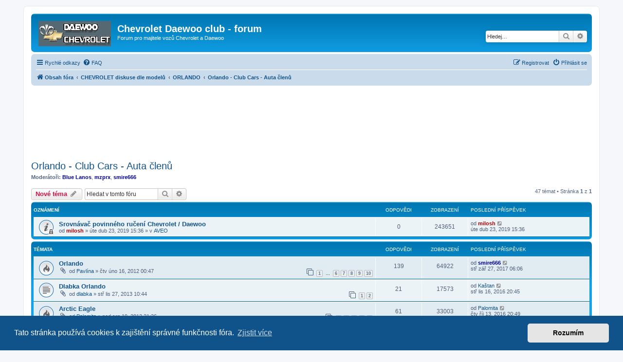

--- FILE ---
content_type: text/html; charset=UTF-8
request_url: https://www.chevroletclub.cz/viewforum.php?f=113&sid=33e6c28e206153f9595bc6fa8f9a4d09
body_size: 15957
content:
<!DOCTYPE html>
<html dir="ltr" lang="cs-cz">
<head>
<meta charset="utf-8" />
<meta http-equiv="X-UA-Compatible" content="IE=edge">
<meta name="viewport" content="width=device-width, initial-scale=1" />

<title>Orlando - Club Cars - Auta členů - Chevrolet Daewoo club - forum</title>

	<link rel="alternate" type="application/atom+xml" title="Atom - Chevrolet Daewoo club - forum" href="/app.php/feed?sid=8497050d431f52e2e5d0627d9ff2957a">			<link rel="alternate" type="application/atom+xml" title="Atom - nová témata" href="/app.php/feed/topics?sid=8497050d431f52e2e5d0627d9ff2957a">		<link rel="alternate" type="application/atom+xml" title="Atom - Fórum - Orlando - Club Cars - Auta členů" href="/app.php/feed/forum/113?sid=8497050d431f52e2e5d0627d9ff2957a">		
	<link rel="canonical" href="https://www.chevroletclub.cz:443/viewforum.php?f=113">

<!--
	phpBB style name: prosilver
	Based on style:   prosilver (this is the default phpBB3 style)
	Original author:  Tom Beddard ( http://www.subBlue.com/ )
	Modified by:
-->

<link href="./assets/css/font-awesome.min.css?assets_version=62" rel="stylesheet">
<link href="./styles/prosilver/theme/stylesheet.css?assets_version=62" rel="stylesheet">
<link href="./styles/prosilver/theme/cs/stylesheet.css?assets_version=62" rel="stylesheet">



	<link href="./assets/cookieconsent/cookieconsent.min.css?assets_version=62" rel="stylesheet">

<!--[if lte IE 9]>
	<link href="./styles/prosilver/theme/tweaks.css?assets_version=62" rel="stylesheet">
<![endif]-->





<script async src="https://fundingchoicesmessages.google.com/i/pub-1033462108778010?ers=1" nonce="dHJPoCaU-kyrIFHGXIeyYQ"></script><script nonce="dHJPoCaU-kyrIFHGXIeyYQ">(function() {function signalGooglefcPresent() {if (!window.frames['googlefcPresent']) {if (document.body) {const iframe = document.createElement('iframe'); iframe.style = 'width: 0; height: 0; border: none; z-index: -1000; left: -1000px; top: -1000px;'; iframe.style.display = 'none'; iframe.name = 'googlefcPresent'; document.body.appendChild(iframe);} else {setTimeout(signalGooglefcPresent, 0);}}}signalGooglefcPresent();})();</script>

<script>
  (function (s, t, a, y, twenty, two) {
    s.Stay22 = s.Stay22 || {};
    s.Stay22.params = { lmaID: '692d6e05b2478d16bb97d422' };
    twenty = t.createElement(a);
    two = t.getElementsByTagName(a)[0];
    twenty.async = 1;
    twenty.src = y;
    two.parentNode.insertBefore(twenty, two);
  })(window, document, 'script', 'https://scripts.stay22.com/letmeallez.js');
</script>


</head>
<body id="phpbb" class="nojs notouch section-viewforum ltr ">


<div id="wrap" class="wrap">
	<a id="top" class="top-anchor" accesskey="t"></a>
	<div id="page-header">
		<div class="headerbar" role="banner">
					<div class="inner">

			<div id="site-description" class="site-description">
		<a id="logo" class="logo" href="./index.php?sid=8497050d431f52e2e5d0627d9ff2957a" title="Obsah fóra">
					<span class="site_logo"></span>
				</a>
				<h1>Chevrolet Daewoo club - forum</h1>
				<p>Forum pro majitele vozů Chevrolet a Daewoo</p>
				<p class="skiplink"><a href="#start_here">Přejít na obsah</a></p>
			</div>

									<div id="search-box" class="search-box search-header" role="search">
				<form action="./search.php?sid=8497050d431f52e2e5d0627d9ff2957a" method="get" id="search">
				<fieldset>
					<input name="keywords" id="keywords" type="search" maxlength="128" title="Hledat klíčová slova" class="inputbox search tiny" size="20" value="" placeholder="Hledej…" />
					<button class="button button-search" type="submit" title="Hledat">
						<i class="icon fa-search fa-fw" aria-hidden="true"></i><span class="sr-only">Hledat</span>
					</button>
					<a href="./search.php?sid=8497050d431f52e2e5d0627d9ff2957a" class="button button-search-end" title="Pokročilé hledání">
						<i class="icon fa-cog fa-fw" aria-hidden="true"></i><span class="sr-only">Pokročilé hledání</span>
					</a>
					<input type="hidden" name="sid" value="8497050d431f52e2e5d0627d9ff2957a" />

				</fieldset>
				</form>
			</div>
						
			</div>
					</div>
				<div class="navbar" role="navigation">
	<div class="inner">

	<ul id="nav-main" class="nav-main linklist" role="menubar">

		<li id="quick-links" class="quick-links dropdown-container responsive-menu" data-skip-responsive="true">
			<a href="#" class="dropdown-trigger">
				<i class="icon fa-bars fa-fw" aria-hidden="true"></i><span>Rychlé odkazy</span>
			</a>
			<div class="dropdown">
				<div class="pointer"><div class="pointer-inner"></div></div>
				<ul class="dropdown-contents" role="menu">
					
											<li class="separator"></li>
																									<li>
								<a href="./search.php?search_id=unanswered&amp;sid=8497050d431f52e2e5d0627d9ff2957a" role="menuitem">
									<i class="icon fa-file-o fa-fw icon-gray" aria-hidden="true"></i><span>Témata bez odpovědí</span>
								</a>
							</li>
							<li>
								<a href="./search.php?search_id=active_topics&amp;sid=8497050d431f52e2e5d0627d9ff2957a" role="menuitem">
									<i class="icon fa-file-o fa-fw icon-blue" aria-hidden="true"></i><span>Aktivní témata</span>
								</a>
							</li>
							<li class="separator"></li>
							<li>
								<a href="./search.php?sid=8497050d431f52e2e5d0627d9ff2957a" role="menuitem">
									<i class="icon fa-search fa-fw" aria-hidden="true"></i><span>Hledat</span>
								</a>
							</li>
					
										<li class="separator"></li>

									</ul>
			</div>
		</li>

				<li data-skip-responsive="true">
			<a href="/app.php/help/faq?sid=8497050d431f52e2e5d0627d9ff2957a" rel="help" title="Často kladené otázky" role="menuitem">
				<i class="icon fa-question-circle fa-fw" aria-hidden="true"></i><span>FAQ</span>
			</a>
		</li>
						
			<li class="rightside"  data-skip-responsive="true">
			<a href="./ucp.php?mode=login&amp;redirect=viewforum.php%3Ff%3D113&amp;sid=8497050d431f52e2e5d0627d9ff2957a" title="Přihlásit se" accesskey="x" role="menuitem">
				<i class="icon fa-power-off fa-fw" aria-hidden="true"></i><span>Přihlásit se</span>
			</a>
		</li>
					<li class="rightside" data-skip-responsive="true">
				<a href="./ucp.php?mode=register&amp;sid=8497050d431f52e2e5d0627d9ff2957a" role="menuitem">
					<i class="icon fa-pencil-square-o  fa-fw" aria-hidden="true"></i><span>Registrovat</span>
				</a>
			</li>
						</ul>

	<ul id="nav-breadcrumbs" class="nav-breadcrumbs linklist navlinks" role="menubar">
				
		
		<li class="breadcrumbs" itemscope itemtype="https://schema.org/BreadcrumbList">

			
							<span class="crumb" itemtype="https://schema.org/ListItem" itemprop="itemListElement" itemscope><a itemprop="item" href="./index.php?sid=8497050d431f52e2e5d0627d9ff2957a" accesskey="h" data-navbar-reference="index"><i class="icon fa-home fa-fw"></i><span itemprop="name">Obsah fóra</span></a><meta itemprop="position" content="1" /></span>

											
								<span class="crumb" itemtype="https://schema.org/ListItem" itemprop="itemListElement" itemscope data-forum-id="54"><a itemprop="item" href="./viewforum.php?f=54&amp;sid=8497050d431f52e2e5d0627d9ff2957a"><span itemprop="name">CHEVROLET diskuse dle modelů</span></a><meta itemprop="position" content="2" /></span>
															
								<span class="crumb" itemtype="https://schema.org/ListItem" itemprop="itemListElement" itemscope data-forum-id="88"><a itemprop="item" href="./viewforum.php?f=88&amp;sid=8497050d431f52e2e5d0627d9ff2957a"><span itemprop="name">ORLANDO</span></a><meta itemprop="position" content="3" /></span>
															
								<span class="crumb" itemtype="https://schema.org/ListItem" itemprop="itemListElement" itemscope data-forum-id="113"><a itemprop="item" href="./viewforum.php?f=113&amp;sid=8497050d431f52e2e5d0627d9ff2957a"><span itemprop="name">Orlando - Club Cars - Auta členů</span></a><meta itemprop="position" content="4" /></span>
							
					</li>

		
					<li class="rightside responsive-search">
				<a href="./search.php?sid=8497050d431f52e2e5d0627d9ff2957a" title="Zobrazit možnosti rozšířeného hledání" role="menuitem">
					<i class="icon fa-search fa-fw" aria-hidden="true"></i><span class="sr-only">Hledat</span>
				</a>
			</li>
			</ul>

	</div>
</div>
	</div>

	
	<a id="start_here" class="anchor"></a>
	<div id="page-body" class="page-body" role="main">
		
		<br></br>
<script async src="https://pagead2.googlesyndication.com/pagead/js/adsbygoogle.js?client=ca-pub-1033462108778010"
     crossorigin="anonymous"></script>
<!-- chevrolet-resp-top -->
<ins class="adsbygoogle"
     style="display:block"
     data-ad-client="ca-pub-1033462108778010"
     data-ad-slot="7887758723"
     data-ad-format="horizontal"
     data-full-width-responsive="true"></ins>
<script>
     (adsbygoogle = window.adsbygoogle || []).push({});
</script>
<br></br><h2 class="forum-title"><a href="./viewforum.php?f=113&amp;sid=8497050d431f52e2e5d0627d9ff2957a">Orlando - Club Cars - Auta členů</a></h2>
<div>
	<!-- NOTE: remove the style="display: none" when you want to have the forum description on the forum body -->
	<div style="display: none !important;">Zde můžete představit své miláčky <img class="smilies" src="./images/smilies/icon_smile.gif" width="15" height="15" alt=":)" title="Smile"><br /></div>	<p><strong>Moderátoři:</strong> <a href="./memberlist.php?mode=viewprofile&amp;u=29&amp;sid=8497050d431f52e2e5d0627d9ff2957a" style="color: #000099;" class="username-coloured">Blue Lanos</a>, <a href="./memberlist.php?mode=viewprofile&amp;u=2166&amp;sid=8497050d431f52e2e5d0627d9ff2957a" style="color: #000099;" class="username-coloured">mzprx</a>, <a href="./memberlist.php?mode=viewprofile&amp;u=7939&amp;sid=8497050d431f52e2e5d0627d9ff2957a" style="color: #000099;" class="username-coloured">smire666</a></p></div>



	<div class="action-bar bar-top">

				
		<a href="./posting.php?mode=post&amp;f=113&amp;sid=8497050d431f52e2e5d0627d9ff2957a" class="button" title="Odeslat nové téma">
							<span>Nové téma</span> <i class="icon fa-pencil fa-fw" aria-hidden="true"></i>
					</a>
				
			<div class="search-box" role="search">
			<form method="get" id="forum-search" action="./search.php?sid=8497050d431f52e2e5d0627d9ff2957a">
			<fieldset>
				<input class="inputbox search tiny" type="search" name="keywords" id="search_keywords" size="20" placeholder="Hledat v&nbsp;tomto fóru" />
				<button class="button button-search" type="submit" title="Hledat">
					<i class="icon fa-search fa-fw" aria-hidden="true"></i><span class="sr-only">Hledat</span>
				</button>
				<a href="./search.php?fid%5B%5D=113&amp;sid=8497050d431f52e2e5d0627d9ff2957a" class="button button-search-end" title="Pokročilé hledání">
					<i class="icon fa-cog fa-fw" aria-hidden="true"></i><span class="sr-only">Pokročilé hledání</span>
				</a>
				<input type="hidden" name="fid[0]" value="113" />
<input type="hidden" name="sid" value="8497050d431f52e2e5d0627d9ff2957a" />

			</fieldset>
			</form>
		</div>
	
	<div class="pagination">
				47 témat
					&bull; Stránka <strong>1</strong> z <strong>1</strong>
			</div>

	</div>




	
			<div class="forumbg announcement">
		<div class="inner">
		<ul class="topiclist">
			<li class="header">
				<dl class="row-item">
					<dt><div class="list-inner">Oznámení</div></dt>
					<dd class="posts">Odpovědi</dd>
					<dd class="views">Zobrazení</dd>
					<dd class="lastpost"><span>Poslední příspěvek</span></dd>
				</dl>
			</li>
		</ul>
		<ul class="topiclist topics">
	
				<li class="row bg1 global-announce">
						<dl class="row-item global_read_locked">
				<dt title="Toto téma je zamknuté. Nemůžete posílat nové příspěvky ani odpovídat na starší.">
										<div class="list-inner">
																		<a href="./viewtopic.php?t=25235&amp;sid=8497050d431f52e2e5d0627d9ff2957a" class="topictitle">Srovnávač povinného ručení Chevrolet / Daewoo</a>																								<br />
						
												<div class="responsive-show" style="display: none;">
							Poslední příspěvek od <a href="./memberlist.php?mode=viewprofile&amp;u=3&amp;sid=8497050d431f52e2e5d0627d9ff2957a" style="color: #AA0000;" class="username-coloured">milosh</a> &laquo; <a href="./viewtopic.php?p=403201&amp;sid=8497050d431f52e2e5d0627d9ff2957a#p403201" title="Přejít na poslední příspěvek"><time datetime="2019-04-23T13:36:57+00:00">úte dub 23, 2019 15:36</time></a>
							<br />Napsal v <a href="./viewforum.php?f=42&amp;sid=8497050d431f52e2e5d0627d9ff2957a">AVEO</a>						</div>
													
						<div class="topic-poster responsive-hide left-box">
																												od <a href="./memberlist.php?mode=viewprofile&amp;u=3&amp;sid=8497050d431f52e2e5d0627d9ff2957a" style="color: #AA0000;" class="username-coloured">milosh</a> &raquo; <time datetime="2019-04-23T13:36:57+00:00">úte dub 23, 2019 15:36</time>
														 &raquo; v <a href="./viewforum.php?f=42&amp;sid=8497050d431f52e2e5d0627d9ff2957a">AVEO</a>						</div>

						
											</div>
				</dt>
				<dd class="posts">0 <dfn>Odpovědi</dfn></dd>
				<dd class="views">243651 <dfn>Zobrazení</dfn></dd>
				<dd class="lastpost">
					<span><dfn>Poslední příspěvek </dfn>od <a href="./memberlist.php?mode=viewprofile&amp;u=3&amp;sid=8497050d431f52e2e5d0627d9ff2957a" style="color: #AA0000;" class="username-coloured">milosh</a>													<a href="./viewtopic.php?p=403201&amp;sid=8497050d431f52e2e5d0627d9ff2957a#p403201" title="Přejít na poslední příspěvek">
								<i class="icon fa-external-link-square fa-fw icon-lightgray icon-md" aria-hidden="true"></i><span class="sr-only"></span>
							</a>
												<br /><time datetime="2019-04-23T13:36:57+00:00">úte dub 23, 2019 15:36</time>
					</span>
				</dd>
			</dl>
					</li>
		
	

			</ul>
		</div>
	</div>
	
			<div class="forumbg">
		<div class="inner">
		<ul class="topiclist">
			<li class="header">
				<dl class="row-item">
					<dt><div class="list-inner">Témata</div></dt>
					<dd class="posts">Odpovědi</dd>
					<dd class="views">Zobrazení</dd>
					<dd class="lastpost"><span>Poslední příspěvek</span></dd>
				</dl>
			</li>
		</ul>
		<ul class="topiclist topics">
	
				<li class="row bg2">
						<dl class="row-item topic_read_hot">
				<dt title="Žádné nové příspěvky">
										<div class="list-inner">
																		<a href="./viewtopic.php?t=19396&amp;sid=8497050d431f52e2e5d0627d9ff2957a" class="topictitle">Orlando</a>																								<br />
						
												<div class="responsive-show" style="display: none;">
							Poslední příspěvek od <a href="./memberlist.php?mode=viewprofile&amp;u=7939&amp;sid=8497050d431f52e2e5d0627d9ff2957a" style="color: #000099;" class="username-coloured">smire666</a> &laquo; <a href="./viewtopic.php?p=400494&amp;sid=8497050d431f52e2e5d0627d9ff2957a#p400494" title="Přejít na poslední příspěvek"><time datetime="2017-09-27T04:06:17+00:00">stř zář 27, 2017 06:06</time></a>
													</div>
														<span class="responsive-show left-box" style="display: none;">Odpovědi: <strong>139</strong></span>
													
						<div class="topic-poster responsive-hide left-box">
														<i class="icon fa-paperclip fa-fw" aria-hidden="true"></i>														od <a href="./memberlist.php?mode=viewprofile&amp;u=8455&amp;sid=8497050d431f52e2e5d0627d9ff2957a" class="username">Pavlína</a> &raquo; <time datetime="2012-02-15T23:47:12+00:00">čtv úno 16, 2012 00:47</time>
																				</div>

												<div class="pagination">
							<span><i class="icon fa-clone fa-fw" aria-hidden="true"></i></span>
							<ul>
															<li><a class="button" href="./viewtopic.php?t=19396&amp;sid=8497050d431f52e2e5d0627d9ff2957a">1</a></li>
																							<li class="ellipsis"><span>…</span></li>
																							<li><a class="button" href="./viewtopic.php?t=19396&amp;sid=8497050d431f52e2e5d0627d9ff2957a&amp;start=75">6</a></li>
																							<li><a class="button" href="./viewtopic.php?t=19396&amp;sid=8497050d431f52e2e5d0627d9ff2957a&amp;start=90">7</a></li>
																							<li><a class="button" href="./viewtopic.php?t=19396&amp;sid=8497050d431f52e2e5d0627d9ff2957a&amp;start=105">8</a></li>
																							<li><a class="button" href="./viewtopic.php?t=19396&amp;sid=8497050d431f52e2e5d0627d9ff2957a&amp;start=120">9</a></li>
																							<li><a class="button" href="./viewtopic.php?t=19396&amp;sid=8497050d431f52e2e5d0627d9ff2957a&amp;start=135">10</a></li>
																																													</ul>
						</div>
						
											</div>
				</dt>
				<dd class="posts">139 <dfn>Odpovědi</dfn></dd>
				<dd class="views">64922 <dfn>Zobrazení</dfn></dd>
				<dd class="lastpost">
					<span><dfn>Poslední příspěvek </dfn>od <a href="./memberlist.php?mode=viewprofile&amp;u=7939&amp;sid=8497050d431f52e2e5d0627d9ff2957a" style="color: #000099;" class="username-coloured">smire666</a>													<a href="./viewtopic.php?p=400494&amp;sid=8497050d431f52e2e5d0627d9ff2957a#p400494" title="Přejít na poslední příspěvek">
								<i class="icon fa-external-link-square fa-fw icon-lightgray icon-md" aria-hidden="true"></i><span class="sr-only"></span>
							</a>
												<br /><time datetime="2017-09-27T04:06:17+00:00">stř zář 27, 2017 06:06</time>
					</span>
				</dd>
			</dl>
					</li>
		
	

	
	
				<li class="row bg1">
						<dl class="row-item topic_read">
				<dt title="Žádné nové příspěvky">
										<div class="list-inner">
																		<a href="./viewtopic.php?t=21905&amp;sid=8497050d431f52e2e5d0627d9ff2957a" class="topictitle">Dlabka Orlando</a>																								<br />
						
												<div class="responsive-show" style="display: none;">
							Poslední příspěvek od <a href="./memberlist.php?mode=viewprofile&amp;u=8857&amp;sid=8497050d431f52e2e5d0627d9ff2957a" class="username">Kaštan</a> &laquo; <a href="./viewtopic.php?p=397772&amp;sid=8497050d431f52e2e5d0627d9ff2957a#p397772" title="Přejít na poslední příspěvek"><time datetime="2016-11-16T19:45:57+00:00">stř lis 16, 2016 20:45</time></a>
													</div>
														<span class="responsive-show left-box" style="display: none;">Odpovědi: <strong>21</strong></span>
													
						<div class="topic-poster responsive-hide left-box">
														<i class="icon fa-paperclip fa-fw" aria-hidden="true"></i>														od <a href="./memberlist.php?mode=viewprofile&amp;u=8664&amp;sid=8497050d431f52e2e5d0627d9ff2957a" class="username">dlabka</a> &raquo; <time datetime="2013-11-27T09:44:00+00:00">stř lis 27, 2013 10:44</time>
																				</div>

												<div class="pagination">
							<span><i class="icon fa-clone fa-fw" aria-hidden="true"></i></span>
							<ul>
															<li><a class="button" href="./viewtopic.php?t=21905&amp;sid=8497050d431f52e2e5d0627d9ff2957a">1</a></li>
																							<li><a class="button" href="./viewtopic.php?t=21905&amp;sid=8497050d431f52e2e5d0627d9ff2957a&amp;start=15">2</a></li>
																																													</ul>
						</div>
						
											</div>
				</dt>
				<dd class="posts">21 <dfn>Odpovědi</dfn></dd>
				<dd class="views">17573 <dfn>Zobrazení</dfn></dd>
				<dd class="lastpost">
					<span><dfn>Poslední příspěvek </dfn>od <a href="./memberlist.php?mode=viewprofile&amp;u=8857&amp;sid=8497050d431f52e2e5d0627d9ff2957a" class="username">Kaštan</a>													<a href="./viewtopic.php?p=397772&amp;sid=8497050d431f52e2e5d0627d9ff2957a#p397772" title="Přejít na poslední příspěvek">
								<i class="icon fa-external-link-square fa-fw icon-lightgray icon-md" aria-hidden="true"></i><span class="sr-only"></span>
							</a>
												<br /><time datetime="2016-11-16T19:45:57+00:00">stř lis 16, 2016 20:45</time>
					</span>
				</dd>
			</dl>
					</li>
		
	

	
	
				<li class="row bg2">
						<dl class="row-item topic_read_hot">
				<dt title="Žádné nové příspěvky">
										<div class="list-inner">
																		<a href="./viewtopic.php?t=20252&amp;sid=8497050d431f52e2e5d0627d9ff2957a" class="topictitle">Arctic Eagle</a>																								<br />
						
												<div class="responsive-show" style="display: none;">
							Poslední příspěvek od <a href="./memberlist.php?mode=viewprofile&amp;u=8863&amp;sid=8497050d431f52e2e5d0627d9ff2957a" class="username">Palomita</a> &laquo; <a href="./viewtopic.php?p=397273&amp;sid=8497050d431f52e2e5d0627d9ff2957a#p397273" title="Přejít na poslední příspěvek"><time datetime="2016-10-13T18:49:52+00:00">čtv říj 13, 2016 20:49</time></a>
													</div>
														<span class="responsive-show left-box" style="display: none;">Odpovědi: <strong>61</strong></span>
													
						<div class="topic-poster responsive-hide left-box">
														<i class="icon fa-paperclip fa-fw" aria-hidden="true"></i>														od <a href="./memberlist.php?mode=viewprofile&amp;u=8863&amp;sid=8497050d431f52e2e5d0627d9ff2957a" class="username">Palomita</a> &raquo; <time datetime="2012-08-19T19:26:58+00:00">ned srp 19, 2012 21:26</time>
																				</div>

												<div class="pagination">
							<span><i class="icon fa-clone fa-fw" aria-hidden="true"></i></span>
							<ul>
															<li><a class="button" href="./viewtopic.php?t=20252&amp;sid=8497050d431f52e2e5d0627d9ff2957a">1</a></li>
																							<li><a class="button" href="./viewtopic.php?t=20252&amp;sid=8497050d431f52e2e5d0627d9ff2957a&amp;start=15">2</a></li>
																							<li><a class="button" href="./viewtopic.php?t=20252&amp;sid=8497050d431f52e2e5d0627d9ff2957a&amp;start=30">3</a></li>
																							<li><a class="button" href="./viewtopic.php?t=20252&amp;sid=8497050d431f52e2e5d0627d9ff2957a&amp;start=45">4</a></li>
																							<li><a class="button" href="./viewtopic.php?t=20252&amp;sid=8497050d431f52e2e5d0627d9ff2957a&amp;start=60">5</a></li>
																																													</ul>
						</div>
						
											</div>
				</dt>
				<dd class="posts">61 <dfn>Odpovědi</dfn></dd>
				<dd class="views">33003 <dfn>Zobrazení</dfn></dd>
				<dd class="lastpost">
					<span><dfn>Poslední příspěvek </dfn>od <a href="./memberlist.php?mode=viewprofile&amp;u=8863&amp;sid=8497050d431f52e2e5d0627d9ff2957a" class="username">Palomita</a>													<a href="./viewtopic.php?p=397273&amp;sid=8497050d431f52e2e5d0627d9ff2957a#p397273" title="Přejít na poslední příspěvek">
								<i class="icon fa-external-link-square fa-fw icon-lightgray icon-md" aria-hidden="true"></i><span class="sr-only"></span>
							</a>
												<br /><time datetime="2016-10-13T18:49:52+00:00">čtv říj 13, 2016 20:49</time>
					</span>
				</dd>
			</dl>
					</li>
		
	

	
	
				<li class="row bg1">
						<dl class="row-item topic_read_hot">
				<dt title="Žádné nové příspěvky">
										<div class="list-inner">
																		<a href="./viewtopic.php?t=20113&amp;sid=8497050d431f52e2e5d0627d9ff2957a" class="topictitle">orlando spod tatier</a>																								<br />
						
												<div class="responsive-show" style="display: none;">
							Poslední příspěvek od <a href="./memberlist.php?mode=viewprofile&amp;u=8767&amp;sid=8497050d431f52e2e5d0627d9ff2957a" class="username">nahox</a> &laquo; <a href="./viewtopic.php?p=396994&amp;sid=8497050d431f52e2e5d0627d9ff2957a#p396994" title="Přejít na poslední příspěvek"><time datetime="2016-09-17T10:08:25+00:00">sob zář 17, 2016 12:08</time></a>
													</div>
														<span class="responsive-show left-box" style="display: none;">Odpovědi: <strong>28</strong></span>
													
						<div class="topic-poster responsive-hide left-box">
														<i class="icon fa-paperclip fa-fw" aria-hidden="true"></i>														od <a href="./memberlist.php?mode=viewprofile&amp;u=8767&amp;sid=8497050d431f52e2e5d0627d9ff2957a" class="username">nahox</a> &raquo; <time datetime="2012-07-11T19:53:46+00:00">stř črc 11, 2012 21:53</time>
																				</div>

												<div class="pagination">
							<span><i class="icon fa-clone fa-fw" aria-hidden="true"></i></span>
							<ul>
															<li><a class="button" href="./viewtopic.php?t=20113&amp;sid=8497050d431f52e2e5d0627d9ff2957a">1</a></li>
																							<li><a class="button" href="./viewtopic.php?t=20113&amp;sid=8497050d431f52e2e5d0627d9ff2957a&amp;start=15">2</a></li>
																																													</ul>
						</div>
						
											</div>
				</dt>
				<dd class="posts">28 <dfn>Odpovědi</dfn></dd>
				<dd class="views">19519 <dfn>Zobrazení</dfn></dd>
				<dd class="lastpost">
					<span><dfn>Poslední příspěvek </dfn>od <a href="./memberlist.php?mode=viewprofile&amp;u=8767&amp;sid=8497050d431f52e2e5d0627d9ff2957a" class="username">nahox</a>													<a href="./viewtopic.php?p=396994&amp;sid=8497050d431f52e2e5d0627d9ff2957a#p396994" title="Přejít na poslední příspěvek">
								<i class="icon fa-external-link-square fa-fw icon-lightgray icon-md" aria-hidden="true"></i><span class="sr-only"></span>
							</a>
												<br /><time datetime="2016-09-17T10:08:25+00:00">sob zář 17, 2016 12:08</time>
					</span>
				</dd>
			</dl>
					</li>
		
	

	
	
				<li class="row bg2">
						<dl class="row-item topic_read_hot">
				<dt title="Žádné nové příspěvky">
										<div class="list-inner">
																		<a href="./viewtopic.php?t=20124&amp;sid=8497050d431f52e2e5d0627d9ff2957a" class="topictitle">Kaštan - Orlík</a>																								<br />
						
												<div class="responsive-show" style="display: none;">
							Poslední příspěvek od <a href="./memberlist.php?mode=viewprofile&amp;u=8857&amp;sid=8497050d431f52e2e5d0627d9ff2957a" class="username">Kaštan</a> &laquo; <a href="./viewtopic.php?p=396991&amp;sid=8497050d431f52e2e5d0627d9ff2957a#p396991" title="Přejít na poslední příspěvek"><time datetime="2016-09-17T08:38:40+00:00">sob zář 17, 2016 10:38</time></a>
													</div>
														<span class="responsive-show left-box" style="display: none;">Odpovědi: <strong>116</strong></span>
													
						<div class="topic-poster responsive-hide left-box">
														<i class="icon fa-paperclip fa-fw" aria-hidden="true"></i>														od <a href="./memberlist.php?mode=viewprofile&amp;u=8857&amp;sid=8497050d431f52e2e5d0627d9ff2957a" class="username">Kaštan</a> &raquo; <time datetime="2012-07-15T09:23:53+00:00">ned črc 15, 2012 11:23</time>
																				</div>

												<div class="pagination">
							<span><i class="icon fa-clone fa-fw" aria-hidden="true"></i></span>
							<ul>
															<li><a class="button" href="./viewtopic.php?t=20124&amp;sid=8497050d431f52e2e5d0627d9ff2957a">1</a></li>
																							<li class="ellipsis"><span>…</span></li>
																							<li><a class="button" href="./viewtopic.php?t=20124&amp;sid=8497050d431f52e2e5d0627d9ff2957a&amp;start=45">4</a></li>
																							<li><a class="button" href="./viewtopic.php?t=20124&amp;sid=8497050d431f52e2e5d0627d9ff2957a&amp;start=60">5</a></li>
																							<li><a class="button" href="./viewtopic.php?t=20124&amp;sid=8497050d431f52e2e5d0627d9ff2957a&amp;start=75">6</a></li>
																							<li><a class="button" href="./viewtopic.php?t=20124&amp;sid=8497050d431f52e2e5d0627d9ff2957a&amp;start=90">7</a></li>
																							<li><a class="button" href="./viewtopic.php?t=20124&amp;sid=8497050d431f52e2e5d0627d9ff2957a&amp;start=105">8</a></li>
																																													</ul>
						</div>
						
											</div>
				</dt>
				<dd class="posts">116 <dfn>Odpovědi</dfn></dd>
				<dd class="views">52143 <dfn>Zobrazení</dfn></dd>
				<dd class="lastpost">
					<span><dfn>Poslední příspěvek </dfn>od <a href="./memberlist.php?mode=viewprofile&amp;u=8857&amp;sid=8497050d431f52e2e5d0627d9ff2957a" class="username">Kaštan</a>													<a href="./viewtopic.php?p=396991&amp;sid=8497050d431f52e2e5d0627d9ff2957a#p396991" title="Přejít na poslední příspěvek">
								<i class="icon fa-external-link-square fa-fw icon-lightgray icon-md" aria-hidden="true"></i><span class="sr-only"></span>
							</a>
												<br /><time datetime="2016-09-17T08:38:40+00:00">sob zář 17, 2016 10:38</time>
					</span>
				</dd>
			</dl>
					</li>
		
	

	
	
				<li class="row bg1">
						<dl class="row-item topic_read_hot">
				<dt title="Žádné nové příspěvky">
										<div class="list-inner">
																		<a href="./viewtopic.php?t=21205&amp;sid=8497050d431f52e2e5d0627d9ff2957a" class="topictitle">LuMi Černý Orel 1.8 AT LTZ</a>																								<br />
						
												<div class="responsive-show" style="display: none;">
							Poslední příspěvek od <a href="./memberlist.php?mode=viewprofile&amp;u=8863&amp;sid=8497050d431f52e2e5d0627d9ff2957a" class="username">Palomita</a> &laquo; <a href="./viewtopic.php?p=395506&amp;sid=8497050d431f52e2e5d0627d9ff2957a#p395506" title="Přejít na poslední příspěvek"><time datetime="2016-05-17T15:36:42+00:00">úte kvě 17, 2016 17:36</time></a>
													</div>
														<span class="responsive-show left-box" style="display: none;">Odpovědi: <strong>104</strong></span>
													
						<div class="topic-poster responsive-hide left-box">
														<i class="icon fa-paperclip fa-fw" aria-hidden="true"></i>														od <a href="./memberlist.php?mode=viewprofile&amp;u=9530&amp;sid=8497050d431f52e2e5d0627d9ff2957a" class="username">LuMi</a> &raquo; <time datetime="2013-04-13T23:16:42+00:00">ned dub 14, 2013 01:16</time>
																				</div>

												<div class="pagination">
							<span><i class="icon fa-clone fa-fw" aria-hidden="true"></i></span>
							<ul>
															<li><a class="button" href="./viewtopic.php?t=21205&amp;sid=8497050d431f52e2e5d0627d9ff2957a">1</a></li>
																							<li class="ellipsis"><span>…</span></li>
																							<li><a class="button" href="./viewtopic.php?t=21205&amp;sid=8497050d431f52e2e5d0627d9ff2957a&amp;start=30">3</a></li>
																							<li><a class="button" href="./viewtopic.php?t=21205&amp;sid=8497050d431f52e2e5d0627d9ff2957a&amp;start=45">4</a></li>
																							<li><a class="button" href="./viewtopic.php?t=21205&amp;sid=8497050d431f52e2e5d0627d9ff2957a&amp;start=60">5</a></li>
																							<li><a class="button" href="./viewtopic.php?t=21205&amp;sid=8497050d431f52e2e5d0627d9ff2957a&amp;start=75">6</a></li>
																							<li><a class="button" href="./viewtopic.php?t=21205&amp;sid=8497050d431f52e2e5d0627d9ff2957a&amp;start=90">7</a></li>
																																													</ul>
						</div>
						
											</div>
				</dt>
				<dd class="posts">104 <dfn>Odpovědi</dfn></dd>
				<dd class="views">50701 <dfn>Zobrazení</dfn></dd>
				<dd class="lastpost">
					<span><dfn>Poslední příspěvek </dfn>od <a href="./memberlist.php?mode=viewprofile&amp;u=8863&amp;sid=8497050d431f52e2e5d0627d9ff2957a" class="username">Palomita</a>													<a href="./viewtopic.php?p=395506&amp;sid=8497050d431f52e2e5d0627d9ff2957a#p395506" title="Přejít na poslední příspěvek">
								<i class="icon fa-external-link-square fa-fw icon-lightgray icon-md" aria-hidden="true"></i><span class="sr-only"></span>
							</a>
												<br /><time datetime="2016-05-17T15:36:42+00:00">úte kvě 17, 2016 17:36</time>
					</span>
				</dd>
			</dl>
					</li>
		
	

	
	
				<li class="row bg2">
						<dl class="row-item topic_read">
				<dt title="Žádné nové příspěvky">
										<div class="list-inner">
																		<a href="./viewtopic.php?t=21424&amp;sid=8497050d431f52e2e5d0627d9ff2957a" class="topictitle">A další do party !!</a>																								<br />
						
												<div class="responsive-show" style="display: none;">
							Poslední příspěvek od <a href="./memberlist.php?mode=viewprofile&amp;u=9610&amp;sid=8497050d431f52e2e5d0627d9ff2957a" class="username">Predoš</a> &laquo; <a href="./viewtopic.php?p=393148&amp;sid=8497050d431f52e2e5d0627d9ff2957a#p393148" title="Přejít na poslední příspěvek"><time datetime="2015-11-15T23:14:26+00:00">pon lis 16, 2015 00:14</time></a>
													</div>
														<span class="responsive-show left-box" style="display: none;">Odpovědi: <strong>15</strong></span>
													
						<div class="topic-poster responsive-hide left-box">
														<i class="icon fa-paperclip fa-fw" aria-hidden="true"></i>														od <a href="./memberlist.php?mode=viewprofile&amp;u=9610&amp;sid=8497050d431f52e2e5d0627d9ff2957a" class="username">Predoš</a> &raquo; <time datetime="2013-06-07T11:36:46+00:00">pát čer 07, 2013 13:36</time>
																				</div>

												<div class="pagination">
							<span><i class="icon fa-clone fa-fw" aria-hidden="true"></i></span>
							<ul>
															<li><a class="button" href="./viewtopic.php?t=21424&amp;sid=8497050d431f52e2e5d0627d9ff2957a">1</a></li>
																							<li><a class="button" href="./viewtopic.php?t=21424&amp;sid=8497050d431f52e2e5d0627d9ff2957a&amp;start=15">2</a></li>
																																													</ul>
						</div>
						
											</div>
				</dt>
				<dd class="posts">15 <dfn>Odpovědi</dfn></dd>
				<dd class="views">13010 <dfn>Zobrazení</dfn></dd>
				<dd class="lastpost">
					<span><dfn>Poslední příspěvek </dfn>od <a href="./memberlist.php?mode=viewprofile&amp;u=9610&amp;sid=8497050d431f52e2e5d0627d9ff2957a" class="username">Predoš</a>													<a href="./viewtopic.php?p=393148&amp;sid=8497050d431f52e2e5d0627d9ff2957a#p393148" title="Přejít na poslední příspěvek">
								<i class="icon fa-external-link-square fa-fw icon-lightgray icon-md" aria-hidden="true"></i><span class="sr-only"></span>
							</a>
												<br /><time datetime="2015-11-15T23:14:26+00:00">pon lis 16, 2015 00:14</time>
					</span>
				</dd>
			</dl>
					</li>
		
	

	
	
				<li class="row bg1">
						<dl class="row-item topic_read">
				<dt title="Žádné nové příspěvky">
										<div class="list-inner">
																		<a href="./viewtopic.php?t=23449&amp;sid=8497050d431f52e2e5d0627d9ff2957a" class="topictitle">Tak jsem taky novým členem Orlando(Chevrolet) rodiny :-)</a>																								<br />
						
												<div class="responsive-show" style="display: none;">
							Poslední příspěvek od <a href="./memberlist.php?mode=viewprofile&amp;u=10865&amp;sid=8497050d431f52e2e5d0627d9ff2957a" class="username">Erbecko</a> &laquo; <a href="./viewtopic.php?p=392549&amp;sid=8497050d431f52e2e5d0627d9ff2957a#p392549" title="Přejít na poslední příspěvek"><time datetime="2015-10-09T07:00:09+00:00">pát říj 09, 2015 09:00</time></a>
													</div>
														<span class="responsive-show left-box" style="display: none;">Odpovědi: <strong>3</strong></span>
													
						<div class="topic-poster responsive-hide left-box">
														<i class="icon fa-paperclip fa-fw" aria-hidden="true"></i>														od <a href="./memberlist.php?mode=viewprofile&amp;u=10865&amp;sid=8497050d431f52e2e5d0627d9ff2957a" class="username">Erbecko</a> &raquo; <time datetime="2015-10-08T11:33:20+00:00">čtv říj 08, 2015 13:33</time>
																				</div>

						
											</div>
				</dt>
				<dd class="posts">3 <dfn>Odpovědi</dfn></dd>
				<dd class="views">5488 <dfn>Zobrazení</dfn></dd>
				<dd class="lastpost">
					<span><dfn>Poslední příspěvek </dfn>od <a href="./memberlist.php?mode=viewprofile&amp;u=10865&amp;sid=8497050d431f52e2e5d0627d9ff2957a" class="username">Erbecko</a>													<a href="./viewtopic.php?p=392549&amp;sid=8497050d431f52e2e5d0627d9ff2957a#p392549" title="Přejít na poslední příspěvek">
								<i class="icon fa-external-link-square fa-fw icon-lightgray icon-md" aria-hidden="true"></i><span class="sr-only"></span>
							</a>
												<br /><time datetime="2015-10-09T07:00:09+00:00">pát říj 09, 2015 09:00</time>
					</span>
				</dd>
			</dl>
					</li>
		
	

	
	
				<li class="row bg2">
						<dl class="row-item topic_read">
				<dt title="Žádné nové příspěvky">
										<div class="list-inner">
																		<a href="./viewtopic.php?t=23414&amp;sid=8497050d431f52e2e5d0627d9ff2957a" class="topictitle">Orlandík už je doma</a>																								<br />
						
												<div class="responsive-show" style="display: none;">
							Poslední příspěvek od <a href="./memberlist.php?mode=viewprofile&amp;u=5766&amp;sid=8497050d431f52e2e5d0627d9ff2957a" style="color: #000099;" class="username-coloured">Scorpion.11</a> &laquo; <a href="./viewtopic.php?p=392160&amp;sid=8497050d431f52e2e5d0627d9ff2957a#p392160" title="Přejít na poslední příspěvek"><time datetime="2015-09-10T13:28:18+00:00">čtv zář 10, 2015 15:28</time></a>
													</div>
														<span class="responsive-show left-box" style="display: none;">Odpovědi: <strong>1</strong></span>
													
						<div class="topic-poster responsive-hide left-box">
														<i class="icon fa-paperclip fa-fw" aria-hidden="true"></i>														od <a href="./memberlist.php?mode=viewprofile&amp;u=10839&amp;sid=8497050d431f52e2e5d0627d9ff2957a" class="username">*KAMRAD*</a> &raquo; <time datetime="2015-09-09T20:13:12+00:00">stř zář 09, 2015 22:13</time>
																				</div>

						
											</div>
				</dt>
				<dd class="posts">1 <dfn>Odpovědi</dfn></dd>
				<dd class="views">5053 <dfn>Zobrazení</dfn></dd>
				<dd class="lastpost">
					<span><dfn>Poslední příspěvek </dfn>od <a href="./memberlist.php?mode=viewprofile&amp;u=5766&amp;sid=8497050d431f52e2e5d0627d9ff2957a" style="color: #000099;" class="username-coloured">Scorpion.11</a>													<a href="./viewtopic.php?p=392160&amp;sid=8497050d431f52e2e5d0627d9ff2957a#p392160" title="Přejít na poslední příspěvek">
								<i class="icon fa-external-link-square fa-fw icon-lightgray icon-md" aria-hidden="true"></i><span class="sr-only"></span>
							</a>
												<br /><time datetime="2015-09-10T13:28:18+00:00">čtv zář 10, 2015 15:28</time>
					</span>
				</dd>
			</dl>
					</li>
		
	

	
	
				<li class="row bg1">
						<dl class="row-item topic_read_hot">
				<dt title="Žádné nové příspěvky">
										<div class="list-inner">
																		<a href="./viewtopic.php?t=20309&amp;sid=8497050d431f52e2e5d0627d9ff2957a" class="topictitle">Krto Orlando</a>																								<br />
						
												<div class="responsive-show" style="display: none;">
							Poslední příspěvek od <a href="./memberlist.php?mode=viewprofile&amp;u=8971&amp;sid=8497050d431f52e2e5d0627d9ff2957a" class="username">krto988</a> &laquo; <a href="./viewtopic.php?p=391436&amp;sid=8497050d431f52e2e5d0627d9ff2957a#p391436" title="Přejít na poslední příspěvek"><time datetime="2015-07-12T19:09:50+00:00">ned črc 12, 2015 21:09</time></a>
													</div>
														<span class="responsive-show left-box" style="display: none;">Odpovědi: <strong>61</strong></span>
													
						<div class="topic-poster responsive-hide left-box">
														<i class="icon fa-paperclip fa-fw" aria-hidden="true"></i>														od <a href="./memberlist.php?mode=viewprofile&amp;u=8971&amp;sid=8497050d431f52e2e5d0627d9ff2957a" class="username">krto988</a> &raquo; <time datetime="2012-09-01T19:31:03+00:00">sob zář 01, 2012 21:31</time>
																				</div>

												<div class="pagination">
							<span><i class="icon fa-clone fa-fw" aria-hidden="true"></i></span>
							<ul>
															<li><a class="button" href="./viewtopic.php?t=20309&amp;sid=8497050d431f52e2e5d0627d9ff2957a">1</a></li>
																							<li><a class="button" href="./viewtopic.php?t=20309&amp;sid=8497050d431f52e2e5d0627d9ff2957a&amp;start=15">2</a></li>
																							<li><a class="button" href="./viewtopic.php?t=20309&amp;sid=8497050d431f52e2e5d0627d9ff2957a&amp;start=30">3</a></li>
																							<li><a class="button" href="./viewtopic.php?t=20309&amp;sid=8497050d431f52e2e5d0627d9ff2957a&amp;start=45">4</a></li>
																							<li><a class="button" href="./viewtopic.php?t=20309&amp;sid=8497050d431f52e2e5d0627d9ff2957a&amp;start=60">5</a></li>
																																													</ul>
						</div>
						
											</div>
				</dt>
				<dd class="posts">61 <dfn>Odpovědi</dfn></dd>
				<dd class="views">36076 <dfn>Zobrazení</dfn></dd>
				<dd class="lastpost">
					<span><dfn>Poslední příspěvek </dfn>od <a href="./memberlist.php?mode=viewprofile&amp;u=8971&amp;sid=8497050d431f52e2e5d0627d9ff2957a" class="username">krto988</a>													<a href="./viewtopic.php?p=391436&amp;sid=8497050d431f52e2e5d0627d9ff2957a#p391436" title="Přejít na poslední příspěvek">
								<i class="icon fa-external-link-square fa-fw icon-lightgray icon-md" aria-hidden="true"></i><span class="sr-only"></span>
							</a>
												<br /><time datetime="2015-07-12T19:09:50+00:00">ned črc 12, 2015 21:09</time>
					</span>
				</dd>
			</dl>
					</li>
		
	

	
	
				<li class="row bg2">
						<dl class="row-item topic_read_hot">
				<dt title="Žádné nové příspěvky">
										<div class="list-inner">
																		<a href="./viewtopic.php?t=19905&amp;sid=8497050d431f52e2e5d0627d9ff2957a" class="topictitle">Eagle ReWegar</a>																								<br />
						
												<div class="responsive-show" style="display: none;">
							Poslední příspěvek od <a href="./memberlist.php?mode=viewprofile&amp;u=10086&amp;sid=8497050d431f52e2e5d0627d9ff2957a" class="username">ivaniv</a> &laquo; <a href="./viewtopic.php?p=391095&amp;sid=8497050d431f52e2e5d0627d9ff2957a#p391095" title="Přejít na poslední příspěvek"><time datetime="2015-06-23T08:22:38+00:00">úte čer 23, 2015 10:22</time></a>
													</div>
														<span class="responsive-show left-box" style="display: none;">Odpovědi: <strong>334</strong></span>
													
						<div class="topic-poster responsive-hide left-box">
														<i class="icon fa-paperclip fa-fw" aria-hidden="true"></i>														od <a href="./memberlist.php?mode=viewprofile&amp;u=7711&amp;sid=8497050d431f52e2e5d0627d9ff2957a" class="username">ReWegar</a> &raquo; <time datetime="2012-05-24T22:30:27+00:00">pát kvě 25, 2012 00:30</time>
																				</div>

												<div class="pagination">
							<span><i class="icon fa-clone fa-fw" aria-hidden="true"></i></span>
							<ul>
															<li><a class="button" href="./viewtopic.php?t=19905&amp;sid=8497050d431f52e2e5d0627d9ff2957a">1</a></li>
																							<li class="ellipsis"><span>…</span></li>
																							<li><a class="button" href="./viewtopic.php?t=19905&amp;sid=8497050d431f52e2e5d0627d9ff2957a&amp;start=270">19</a></li>
																							<li><a class="button" href="./viewtopic.php?t=19905&amp;sid=8497050d431f52e2e5d0627d9ff2957a&amp;start=285">20</a></li>
																							<li><a class="button" href="./viewtopic.php?t=19905&amp;sid=8497050d431f52e2e5d0627d9ff2957a&amp;start=300">21</a></li>
																							<li><a class="button" href="./viewtopic.php?t=19905&amp;sid=8497050d431f52e2e5d0627d9ff2957a&amp;start=315">22</a></li>
																							<li><a class="button" href="./viewtopic.php?t=19905&amp;sid=8497050d431f52e2e5d0627d9ff2957a&amp;start=330">23</a></li>
																																													</ul>
						</div>
						
											</div>
				</dt>
				<dd class="posts">334 <dfn>Odpovědi</dfn></dd>
				<dd class="views">110070 <dfn>Zobrazení</dfn></dd>
				<dd class="lastpost">
					<span><dfn>Poslední příspěvek </dfn>od <a href="./memberlist.php?mode=viewprofile&amp;u=10086&amp;sid=8497050d431f52e2e5d0627d9ff2957a" class="username">ivaniv</a>													<a href="./viewtopic.php?p=391095&amp;sid=8497050d431f52e2e5d0627d9ff2957a#p391095" title="Přejít na poslední příspěvek">
								<i class="icon fa-external-link-square fa-fw icon-lightgray icon-md" aria-hidden="true"></i><span class="sr-only"></span>
							</a>
												<br /><time datetime="2015-06-23T08:22:38+00:00">úte čer 23, 2015 10:22</time>
					</span>
				</dd>
			</dl>
					</li>
		
	

	
	
				<li class="row bg1">
						<dl class="row-item topic_read">
				<dt title="Žádné nové příspěvky">
										<div class="list-inner">
																		<a href="./viewtopic.php?t=22881&amp;sid=8497050d431f52e2e5d0627d9ff2957a" class="topictitle">Středočeský Orel</a>																								<br />
						
												<div class="responsive-show" style="display: none;">
							Poslední příspěvek od <a href="./memberlist.php?mode=viewprofile&amp;u=10498&amp;sid=8497050d431f52e2e5d0627d9ff2957a" class="username">Dan td</a> &laquo; <a href="./viewtopic.php?p=387038&amp;sid=8497050d431f52e2e5d0627d9ff2957a#p387038" title="Přejít na poslední příspěvek"><time datetime="2015-01-07T18:58:46+00:00">stř led 07, 2015 19:58</time></a>
													</div>
														<span class="responsive-show left-box" style="display: none;">Odpovědi: <strong>2</strong></span>
													
						<div class="topic-poster responsive-hide left-box">
														<i class="icon fa-paperclip fa-fw" aria-hidden="true"></i>														od <a href="./memberlist.php?mode=viewprofile&amp;u=10498&amp;sid=8497050d431f52e2e5d0627d9ff2957a" class="username">Dan td</a> &raquo; <time datetime="2015-01-03T10:12:16+00:00">sob led 03, 2015 11:12</time>
																				</div>

						
											</div>
				</dt>
				<dd class="posts">2 <dfn>Odpovědi</dfn></dd>
				<dd class="views">5381 <dfn>Zobrazení</dfn></dd>
				<dd class="lastpost">
					<span><dfn>Poslední příspěvek </dfn>od <a href="./memberlist.php?mode=viewprofile&amp;u=10498&amp;sid=8497050d431f52e2e5d0627d9ff2957a" class="username">Dan td</a>													<a href="./viewtopic.php?p=387038&amp;sid=8497050d431f52e2e5d0627d9ff2957a#p387038" title="Přejít na poslední příspěvek">
								<i class="icon fa-external-link-square fa-fw icon-lightgray icon-md" aria-hidden="true"></i><span class="sr-only"></span>
							</a>
												<br /><time datetime="2015-01-07T18:58:46+00:00">stř led 07, 2015 19:58</time>
					</span>
				</dd>
			</dl>
					</li>
		
	

	
	
				<li class="row bg2">
						<dl class="row-item topic_read">
				<dt title="Žádné nové příspěvky">
										<div class="list-inner">
																		<a href="./viewtopic.php?t=21545&amp;sid=8497050d431f52e2e5d0627d9ff2957a" class="topictitle">carbon flash - dalsi clen :)</a>																								<br />
						
												<div class="responsive-show" style="display: none;">
							Poslední příspěvek od <a href="./memberlist.php?mode=viewprofile&amp;u=9739&amp;sid=8497050d431f52e2e5d0627d9ff2957a" class="username">wsskAT</a> &laquo; <a href="./viewtopic.php?p=385667&amp;sid=8497050d431f52e2e5d0627d9ff2957a#p385667" title="Přejít na poslední příspěvek"><time datetime="2014-11-05T20:19:17+00:00">stř lis 05, 2014 21:19</time></a>
													</div>
														<span class="responsive-show left-box" style="display: none;">Odpovědi: <strong>21</strong></span>
													
						<div class="topic-poster responsive-hide left-box">
														<i class="icon fa-paperclip fa-fw" aria-hidden="true"></i>														od <a href="./memberlist.php?mode=viewprofile&amp;u=9739&amp;sid=8497050d431f52e2e5d0627d9ff2957a" class="username">wsskAT</a> &raquo; <time datetime="2013-07-20T21:03:15+00:00">sob črc 20, 2013 23:03</time>
																				</div>

												<div class="pagination">
							<span><i class="icon fa-clone fa-fw" aria-hidden="true"></i></span>
							<ul>
															<li><a class="button" href="./viewtopic.php?t=21545&amp;sid=8497050d431f52e2e5d0627d9ff2957a">1</a></li>
																							<li><a class="button" href="./viewtopic.php?t=21545&amp;sid=8497050d431f52e2e5d0627d9ff2957a&amp;start=15">2</a></li>
																																													</ul>
						</div>
						
											</div>
				</dt>
				<dd class="posts">21 <dfn>Odpovědi</dfn></dd>
				<dd class="views">13768 <dfn>Zobrazení</dfn></dd>
				<dd class="lastpost">
					<span><dfn>Poslední příspěvek </dfn>od <a href="./memberlist.php?mode=viewprofile&amp;u=9739&amp;sid=8497050d431f52e2e5d0627d9ff2957a" class="username">wsskAT</a>													<a href="./viewtopic.php?p=385667&amp;sid=8497050d431f52e2e5d0627d9ff2957a#p385667" title="Přejít na poslední příspěvek">
								<i class="icon fa-external-link-square fa-fw icon-lightgray icon-md" aria-hidden="true"></i><span class="sr-only"></span>
							</a>
												<br /><time datetime="2014-11-05T20:19:17+00:00">stř lis 05, 2014 21:19</time>
					</span>
				</dd>
			</dl>
					</li>
		
	

	
	
				<li class="row bg1">
						<dl class="row-item topic_read_hot">
				<dt title="Žádné nové příspěvky">
										<div class="list-inner">
																		<a href="./viewtopic.php?t=21895&amp;sid=8497050d431f52e2e5d0627d9ff2957a" class="topictitle">BAD BAT by Asphalte</a>																								<br />
						
												<div class="responsive-show" style="display: none;">
							Poslední příspěvek od <a href="./memberlist.php?mode=viewprofile&amp;u=9952&amp;sid=8497050d431f52e2e5d0627d9ff2957a" class="username">Asphalte</a> &laquo; <a href="./viewtopic.php?p=385108&amp;sid=8497050d431f52e2e5d0627d9ff2957a#p385108" title="Přejít na poslední příspěvek"><time datetime="2014-10-10T21:22:05+00:00">pát říj 10, 2014 23:22</time></a>
													</div>
														<span class="responsive-show left-box" style="display: none;">Odpovědi: <strong>137</strong></span>
													
						<div class="topic-poster responsive-hide left-box">
														<i class="icon fa-paperclip fa-fw" aria-hidden="true"></i>														od <a href="./memberlist.php?mode=viewprofile&amp;u=9952&amp;sid=8497050d431f52e2e5d0627d9ff2957a" class="username">Asphalte</a> &raquo; <time datetime="2013-11-22T21:08:45+00:00">pát lis 22, 2013 22:08</time>
																				</div>

												<div class="pagination">
							<span><i class="icon fa-clone fa-fw" aria-hidden="true"></i></span>
							<ul>
															<li><a class="button" href="./viewtopic.php?t=21895&amp;sid=8497050d431f52e2e5d0627d9ff2957a">1</a></li>
																							<li class="ellipsis"><span>…</span></li>
																							<li><a class="button" href="./viewtopic.php?t=21895&amp;sid=8497050d431f52e2e5d0627d9ff2957a&amp;start=75">6</a></li>
																							<li><a class="button" href="./viewtopic.php?t=21895&amp;sid=8497050d431f52e2e5d0627d9ff2957a&amp;start=90">7</a></li>
																							<li><a class="button" href="./viewtopic.php?t=21895&amp;sid=8497050d431f52e2e5d0627d9ff2957a&amp;start=105">8</a></li>
																							<li><a class="button" href="./viewtopic.php?t=21895&amp;sid=8497050d431f52e2e5d0627d9ff2957a&amp;start=120">9</a></li>
																							<li><a class="button" href="./viewtopic.php?t=21895&amp;sid=8497050d431f52e2e5d0627d9ff2957a&amp;start=135">10</a></li>
																																													</ul>
						</div>
						
											</div>
				</dt>
				<dd class="posts">137 <dfn>Odpovědi</dfn></dd>
				<dd class="views">59617 <dfn>Zobrazení</dfn></dd>
				<dd class="lastpost">
					<span><dfn>Poslední příspěvek </dfn>od <a href="./memberlist.php?mode=viewprofile&amp;u=9952&amp;sid=8497050d431f52e2e5d0627d9ff2957a" class="username">Asphalte</a>													<a href="./viewtopic.php?p=385108&amp;sid=8497050d431f52e2e5d0627d9ff2957a#p385108" title="Přejít na poslední příspěvek">
								<i class="icon fa-external-link-square fa-fw icon-lightgray icon-md" aria-hidden="true"></i><span class="sr-only"></span>
							</a>
												<br /><time datetime="2014-10-10T21:22:05+00:00">pát říj 10, 2014 23:22</time>
					</span>
				</dd>
			</dl>
					</li>
		
	

	
	
				<li class="row bg2">
						<dl class="row-item topic_read">
				<dt title="Žádné nové příspěvky">
										<div class="list-inner">
																		<a href="./viewtopic.php?t=22055&amp;sid=8497050d431f52e2e5d0627d9ff2957a" class="topictitle">Tak jsem se taky přidal - 1.8 AT MY14</a>																								<br />
						
												<div class="responsive-show" style="display: none;">
							Poslední příspěvek od <a href="./memberlist.php?mode=viewprofile&amp;u=7336&amp;sid=8497050d431f52e2e5d0627d9ff2957a" class="username">inza</a> &laquo; <a href="./viewtopic.php?p=385105&amp;sid=8497050d431f52e2e5d0627d9ff2957a#p385105" title="Přejít na poslední příspěvek"><time datetime="2014-10-10T20:24:44+00:00">pát říj 10, 2014 22:24</time></a>
													</div>
														<span class="responsive-show left-box" style="display: none;">Odpovědi: <strong>22</strong></span>
													
						<div class="topic-poster responsive-hide left-box">
														<i class="icon fa-paperclip fa-fw" aria-hidden="true"></i>														od <a href="./memberlist.php?mode=viewprofile&amp;u=7336&amp;sid=8497050d431f52e2e5d0627d9ff2957a" class="username">inza</a> &raquo; <time datetime="2014-01-14T21:09:13+00:00">úte led 14, 2014 22:09</time>
																				</div>

												<div class="pagination">
							<span><i class="icon fa-clone fa-fw" aria-hidden="true"></i></span>
							<ul>
															<li><a class="button" href="./viewtopic.php?t=22055&amp;sid=8497050d431f52e2e5d0627d9ff2957a">1</a></li>
																							<li><a class="button" href="./viewtopic.php?t=22055&amp;sid=8497050d431f52e2e5d0627d9ff2957a&amp;start=15">2</a></li>
																																													</ul>
						</div>
						
											</div>
				</dt>
				<dd class="posts">22 <dfn>Odpovědi</dfn></dd>
				<dd class="views">14869 <dfn>Zobrazení</dfn></dd>
				<dd class="lastpost">
					<span><dfn>Poslední příspěvek </dfn>od <a href="./memberlist.php?mode=viewprofile&amp;u=7336&amp;sid=8497050d431f52e2e5d0627d9ff2957a" class="username">inza</a>													<a href="./viewtopic.php?p=385105&amp;sid=8497050d431f52e2e5d0627d9ff2957a#p385105" title="Přejít na poslední příspěvek">
								<i class="icon fa-external-link-square fa-fw icon-lightgray icon-md" aria-hidden="true"></i><span class="sr-only"></span>
							</a>
												<br /><time datetime="2014-10-10T20:24:44+00:00">pát říj 10, 2014 22:24</time>
					</span>
				</dd>
			</dl>
					</li>
		
	

	
	
				<li class="row bg1">
						<dl class="row-item topic_read_hot">
				<dt title="Žádné nové příspěvky">
										<div class="list-inner">
																		<a href="./viewtopic.php?t=21985&amp;sid=8497050d431f52e2e5d0627d9ff2957a" class="topictitle">Můj praktický Orlík</a>																								<br />
						
												<div class="responsive-show" style="display: none;">
							Poslední příspěvek od <a href="./memberlist.php?mode=viewprofile&amp;u=7491&amp;sid=8497050d431f52e2e5d0627d9ff2957a" class="username">vasek</a> &laquo; <a href="./viewtopic.php?p=384191&amp;sid=8497050d431f52e2e5d0627d9ff2957a#p384191" title="Přejít na poslední příspěvek"><time datetime="2014-09-03T18:49:17+00:00">stř zář 03, 2014 20:49</time></a>
													</div>
														<span class="responsive-show left-box" style="display: none;">Odpovědi: <strong>33</strong></span>
													
						<div class="topic-poster responsive-hide left-box">
														<i class="icon fa-paperclip fa-fw" aria-hidden="true"></i>														od <a href="./memberlist.php?mode=viewprofile&amp;u=9163&amp;sid=8497050d431f52e2e5d0627d9ff2957a" class="username">seidlpav</a> &raquo; <time datetime="2013-12-27T11:39:15+00:00">pát pro 27, 2013 12:39</time>
																				</div>

												<div class="pagination">
							<span><i class="icon fa-clone fa-fw" aria-hidden="true"></i></span>
							<ul>
															<li><a class="button" href="./viewtopic.php?t=21985&amp;sid=8497050d431f52e2e5d0627d9ff2957a">1</a></li>
																							<li><a class="button" href="./viewtopic.php?t=21985&amp;sid=8497050d431f52e2e5d0627d9ff2957a&amp;start=15">2</a></li>
																							<li><a class="button" href="./viewtopic.php?t=21985&amp;sid=8497050d431f52e2e5d0627d9ff2957a&amp;start=30">3</a></li>
																																													</ul>
						</div>
						
											</div>
				</dt>
				<dd class="posts">33 <dfn>Odpovědi</dfn></dd>
				<dd class="views">20802 <dfn>Zobrazení</dfn></dd>
				<dd class="lastpost">
					<span><dfn>Poslední příspěvek </dfn>od <a href="./memberlist.php?mode=viewprofile&amp;u=7491&amp;sid=8497050d431f52e2e5d0627d9ff2957a" class="username">vasek</a>													<a href="./viewtopic.php?p=384191&amp;sid=8497050d431f52e2e5d0627d9ff2957a#p384191" title="Přejít na poslední příspěvek">
								<i class="icon fa-external-link-square fa-fw icon-lightgray icon-md" aria-hidden="true"></i><span class="sr-only"></span>
							</a>
												<br /><time datetime="2014-09-03T18:49:17+00:00">stř zář 03, 2014 20:49</time>
					</span>
				</dd>
			</dl>
					</li>
		
	

	
	
				<li class="row bg2">
						<dl class="row-item topic_read_hot">
				<dt title="Žádné nové příspěvky">
										<div class="list-inner">
																		<a href="./viewtopic.php?t=19884&amp;sid=8497050d431f52e2e5d0627d9ff2957a" class="topictitle">EAGLE SQUADRON</a>																								<br />
						
												<div class="responsive-show" style="display: none;">
							Poslední příspěvek od <a href="./memberlist.php?mode=viewprofile&amp;u=5766&amp;sid=8497050d431f52e2e5d0627d9ff2957a" style="color: #000099;" class="username-coloured">Scorpion.11</a> &laquo; <a href="./viewtopic.php?p=383494&amp;sid=8497050d431f52e2e5d0627d9ff2957a#p383494" title="Přejít na poslední příspěvek"><time datetime="2014-08-07T10:54:39+00:00">čtv srp 07, 2014 12:54</time></a>
													</div>
														<span class="responsive-show left-box" style="display: none;">Odpovědi: <strong>863</strong></span>
													
						<div class="topic-poster responsive-hide left-box">
							<i class="icon fa-bar-chart fa-fw" aria-hidden="true"></i>							<i class="icon fa-paperclip fa-fw" aria-hidden="true"></i>														od <a href="./memberlist.php?mode=viewprofile&amp;u=7904&amp;sid=8497050d431f52e2e5d0627d9ff2957a" class="username">Poky Ul</a> &raquo; <time datetime="2012-05-21T20:26:11+00:00">pon kvě 21, 2012 22:26</time>
																				</div>

												<div class="pagination">
							<span><i class="icon fa-clone fa-fw" aria-hidden="true"></i></span>
							<ul>
															<li><a class="button" href="./viewtopic.php?t=19884&amp;sid=8497050d431f52e2e5d0627d9ff2957a">1</a></li>
																							<li class="ellipsis"><span>…</span></li>
																							<li><a class="button" href="./viewtopic.php?t=19884&amp;sid=8497050d431f52e2e5d0627d9ff2957a&amp;start=795">54</a></li>
																							<li><a class="button" href="./viewtopic.php?t=19884&amp;sid=8497050d431f52e2e5d0627d9ff2957a&amp;start=810">55</a></li>
																							<li><a class="button" href="./viewtopic.php?t=19884&amp;sid=8497050d431f52e2e5d0627d9ff2957a&amp;start=825">56</a></li>
																							<li><a class="button" href="./viewtopic.php?t=19884&amp;sid=8497050d431f52e2e5d0627d9ff2957a&amp;start=840">57</a></li>
																							<li><a class="button" href="./viewtopic.php?t=19884&amp;sid=8497050d431f52e2e5d0627d9ff2957a&amp;start=855">58</a></li>
																																													</ul>
						</div>
						
											</div>
				</dt>
				<dd class="posts">863 <dfn>Odpovědi</dfn></dd>
				<dd class="views">211164 <dfn>Zobrazení</dfn></dd>
				<dd class="lastpost">
					<span><dfn>Poslední příspěvek </dfn>od <a href="./memberlist.php?mode=viewprofile&amp;u=5766&amp;sid=8497050d431f52e2e5d0627d9ff2957a" style="color: #000099;" class="username-coloured">Scorpion.11</a>													<a href="./viewtopic.php?p=383494&amp;sid=8497050d431f52e2e5d0627d9ff2957a#p383494" title="Přejít na poslední příspěvek">
								<i class="icon fa-external-link-square fa-fw icon-lightgray icon-md" aria-hidden="true"></i><span class="sr-only"></span>
							</a>
												<br /><time datetime="2014-08-07T10:54:39+00:00">čtv srp 07, 2014 12:54</time>
					</span>
				</dd>
			</dl>
					</li>
		
	

	
	
				<li class="row bg1">
						<dl class="row-item topic_read_hot">
				<dt title="Žádné nové příspěvky">
										<div class="list-inner">
																		<a href="./viewtopic.php?t=19771&amp;sid=8497050d431f52e2e5d0627d9ff2957a" class="topictitle">MOSTECKÝ OREL</a>																								<br />
						
												<div class="responsive-show" style="display: none;">
							Poslední příspěvek od <a href="./memberlist.php?mode=viewprofile&amp;u=8643&amp;sid=8497050d431f52e2e5d0627d9ff2957a" class="username">Orel</a> &laquo; <a href="./viewtopic.php?p=379401&amp;sid=8497050d431f52e2e5d0627d9ff2957a#p379401" title="Přejít na poslední příspěvek"><time datetime="2014-04-21T07:27:21+00:00">pon dub 21, 2014 09:27</time></a>
													</div>
														<span class="responsive-show left-box" style="display: none;">Odpovědi: <strong>52</strong></span>
													
						<div class="topic-poster responsive-hide left-box">
														<i class="icon fa-paperclip fa-fw" aria-hidden="true"></i>														od <a href="./memberlist.php?mode=viewprofile&amp;u=8643&amp;sid=8497050d431f52e2e5d0627d9ff2957a" class="username">Orel</a> &raquo; <time datetime="2012-04-26T18:41:53+00:00">čtv dub 26, 2012 20:41</time>
																				</div>

												<div class="pagination">
							<span><i class="icon fa-clone fa-fw" aria-hidden="true"></i></span>
							<ul>
															<li><a class="button" href="./viewtopic.php?t=19771&amp;sid=8497050d431f52e2e5d0627d9ff2957a">1</a></li>
																							<li><a class="button" href="./viewtopic.php?t=19771&amp;sid=8497050d431f52e2e5d0627d9ff2957a&amp;start=15">2</a></li>
																							<li><a class="button" href="./viewtopic.php?t=19771&amp;sid=8497050d431f52e2e5d0627d9ff2957a&amp;start=30">3</a></li>
																							<li><a class="button" href="./viewtopic.php?t=19771&amp;sid=8497050d431f52e2e5d0627d9ff2957a&amp;start=45">4</a></li>
																																													</ul>
						</div>
						
											</div>
				</dt>
				<dd class="posts">52 <dfn>Odpovědi</dfn></dd>
				<dd class="views">29889 <dfn>Zobrazení</dfn></dd>
				<dd class="lastpost">
					<span><dfn>Poslední příspěvek </dfn>od <a href="./memberlist.php?mode=viewprofile&amp;u=8643&amp;sid=8497050d431f52e2e5d0627d9ff2957a" class="username">Orel</a>													<a href="./viewtopic.php?p=379401&amp;sid=8497050d431f52e2e5d0627d9ff2957a#p379401" title="Přejít na poslední příspěvek">
								<i class="icon fa-external-link-square fa-fw icon-lightgray icon-md" aria-hidden="true"></i><span class="sr-only"></span>
							</a>
												<br /><time datetime="2014-04-21T07:27:21+00:00">pon dub 21, 2014 09:27</time>
					</span>
				</dd>
			</dl>
					</li>
		
	

	
	
				<li class="row bg2">
						<dl class="row-item topic_read">
				<dt title="Žádné nové příspěvky">
										<div class="list-inner">
																		<a href="./viewtopic.php?t=22214&amp;sid=8497050d431f52e2e5d0627d9ff2957a" class="topictitle">tak jsem taky propadl Orlandu:-)</a>																								<br />
						
												<div class="responsive-show" style="display: none;">
							Poslední příspěvek od <a href="./memberlist.php?mode=viewprofile&amp;u=3&amp;sid=8497050d431f52e2e5d0627d9ff2957a" style="color: #AA0000;" class="username-coloured">milosh</a> &laquo; <a href="./viewtopic.php?p=379356&amp;sid=8497050d431f52e2e5d0627d9ff2957a#p379356" title="Přejít na poslední příspěvek"><time datetime="2014-04-20T07:29:58+00:00">ned dub 20, 2014 09:29</time></a>
													</div>
														<span class="responsive-show left-box" style="display: none;">Odpovědi: <strong>18</strong></span>
													
						<div class="topic-poster responsive-hide left-box">
														<i class="icon fa-paperclip fa-fw" aria-hidden="true"></i>														od <a href="./memberlist.php?mode=viewprofile&amp;u=10105&amp;sid=8497050d431f52e2e5d0627d9ff2957a" class="username">ric_smd</a> &raquo; <time datetime="2014-03-06T14:03:19+00:00">čtv bře 06, 2014 15:03</time>
																				</div>

												<div class="pagination">
							<span><i class="icon fa-clone fa-fw" aria-hidden="true"></i></span>
							<ul>
															<li><a class="button" href="./viewtopic.php?t=22214&amp;sid=8497050d431f52e2e5d0627d9ff2957a">1</a></li>
																							<li><a class="button" href="./viewtopic.php?t=22214&amp;sid=8497050d431f52e2e5d0627d9ff2957a&amp;start=15">2</a></li>
																																													</ul>
						</div>
						
											</div>
				</dt>
				<dd class="posts">18 <dfn>Odpovědi</dfn></dd>
				<dd class="views">12312 <dfn>Zobrazení</dfn></dd>
				<dd class="lastpost">
					<span><dfn>Poslední příspěvek </dfn>od <a href="./memberlist.php?mode=viewprofile&amp;u=3&amp;sid=8497050d431f52e2e5d0627d9ff2957a" style="color: #AA0000;" class="username-coloured">milosh</a>													<a href="./viewtopic.php?p=379356&amp;sid=8497050d431f52e2e5d0627d9ff2957a#p379356" title="Přejít na poslední příspěvek">
								<i class="icon fa-external-link-square fa-fw icon-lightgray icon-md" aria-hidden="true"></i><span class="sr-only"></span>
							</a>
												<br /><time datetime="2014-04-20T07:29:58+00:00">ned dub 20, 2014 09:29</time>
					</span>
				</dd>
			</dl>
					</li>
		
	

	
	
				<li class="row bg1">
						<dl class="row-item topic_read">
				<dt title="Žádné nové příspěvky">
										<div class="list-inner">
																		<a href="./viewtopic.php?t=21235&amp;sid=8497050d431f52e2e5d0627d9ff2957a" class="topictitle">Lord_Maxx Orlando</a>																								<br />
						
												<div class="responsive-show" style="display: none;">
							Poslední příspěvek od <a href="./memberlist.php?mode=viewprofile&amp;u=10105&amp;sid=8497050d431f52e2e5d0627d9ff2957a" class="username">ric_smd</a> &laquo; <a href="./viewtopic.php?p=379066&amp;sid=8497050d431f52e2e5d0627d9ff2957a#p379066" title="Přejít na poslední příspěvek"><time datetime="2014-04-10T05:23:15+00:00">čtv dub 10, 2014 07:23</time></a>
													</div>
														<span class="responsive-show left-box" style="display: none;">Odpovědi: <strong>12</strong></span>
													
						<div class="topic-poster responsive-hide left-box">
														<i class="icon fa-paperclip fa-fw" aria-hidden="true"></i>														od <a href="./memberlist.php?mode=viewprofile&amp;u=8523&amp;sid=8497050d431f52e2e5d0627d9ff2957a" class="username">lord_maxx</a> &raquo; <time datetime="2013-04-19T20:37:09+00:00">pát dub 19, 2013 22:37</time>
																				</div>

						
											</div>
				</dt>
				<dd class="posts">12 <dfn>Odpovědi</dfn></dd>
				<dd class="views">9758 <dfn>Zobrazení</dfn></dd>
				<dd class="lastpost">
					<span><dfn>Poslední příspěvek </dfn>od <a href="./memberlist.php?mode=viewprofile&amp;u=10105&amp;sid=8497050d431f52e2e5d0627d9ff2957a" class="username">ric_smd</a>													<a href="./viewtopic.php?p=379066&amp;sid=8497050d431f52e2e5d0627d9ff2957a#p379066" title="Přejít na poslední příspěvek">
								<i class="icon fa-external-link-square fa-fw icon-lightgray icon-md" aria-hidden="true"></i><span class="sr-only"></span>
							</a>
												<br /><time datetime="2014-04-10T05:23:15+00:00">čtv dub 10, 2014 07:23</time>
					</span>
				</dd>
			</dl>
					</li>
		
	

	
	
				<li class="row bg2">
						<dl class="row-item topic_read_hot">
				<dt title="Žádné nové příspěvky">
										<div class="list-inner">
																		<a href="./viewtopic.php?t=21840&amp;sid=8497050d431f52e2e5d0627d9ff2957a" class="topictitle">Bílé Orlando Kramný Petr???</a>																								<br />
						
												<div class="responsive-show" style="display: none;">
							Poslední příspěvek od <a href="./memberlist.php?mode=viewprofile&amp;u=7904&amp;sid=8497050d431f52e2e5d0627d9ff2957a" class="username">Poky Ul</a> &laquo; <a href="./viewtopic.php?p=376967&amp;sid=8497050d431f52e2e5d0627d9ff2957a#p376967" title="Přejít na poslední příspěvek"><time datetime="2014-02-19T17:49:40+00:00">stř úno 19, 2014 18:49</time></a>
													</div>
														<span class="responsive-show left-box" style="display: none;">Odpovědi: <strong>43</strong></span>
													
						<div class="topic-poster responsive-hide left-box">
														<i class="icon fa-paperclip fa-fw" aria-hidden="true"></i>														od <a href="./memberlist.php?mode=viewprofile&amp;u=4025&amp;sid=8497050d431f52e2e5d0627d9ff2957a" class="username">Hanzy</a> &raquo; <time datetime="2013-11-03T20:15:14+00:00">ned lis 03, 2013 21:15</time>
																				</div>

												<div class="pagination">
							<span><i class="icon fa-clone fa-fw" aria-hidden="true"></i></span>
							<ul>
															<li><a class="button" href="./viewtopic.php?t=21840&amp;sid=8497050d431f52e2e5d0627d9ff2957a">1</a></li>
																							<li><a class="button" href="./viewtopic.php?t=21840&amp;sid=8497050d431f52e2e5d0627d9ff2957a&amp;start=15">2</a></li>
																							<li><a class="button" href="./viewtopic.php?t=21840&amp;sid=8497050d431f52e2e5d0627d9ff2957a&amp;start=30">3</a></li>
																																													</ul>
						</div>
						
											</div>
				</dt>
				<dd class="posts">43 <dfn>Odpovědi</dfn></dd>
				<dd class="views">24177 <dfn>Zobrazení</dfn></dd>
				<dd class="lastpost">
					<span><dfn>Poslední příspěvek </dfn>od <a href="./memberlist.php?mode=viewprofile&amp;u=7904&amp;sid=8497050d431f52e2e5d0627d9ff2957a" class="username">Poky Ul</a>													<a href="./viewtopic.php?p=376967&amp;sid=8497050d431f52e2e5d0627d9ff2957a#p376967" title="Přejít na poslední příspěvek">
								<i class="icon fa-external-link-square fa-fw icon-lightgray icon-md" aria-hidden="true"></i><span class="sr-only"></span>
							</a>
												<br /><time datetime="2014-02-19T17:49:40+00:00">stř úno 19, 2014 18:49</time>
					</span>
				</dd>
			</dl>
					</li>
		
	

	
	
				<li class="row bg1">
						<dl class="row-item topic_read_hot">
				<dt title="Žádné nové příspěvky">
										<div class="list-inner">
																		<a href="./viewtopic.php?t=22111&amp;sid=8497050d431f52e2e5d0627d9ff2957a" class="topictitle">Nový Orlík 2014</a>																								<br />
						
												<div class="responsive-show" style="display: none;">
							Poslední příspěvek od <a href="./memberlist.php?mode=viewprofile&amp;u=9553&amp;sid=8497050d431f52e2e5d0627d9ff2957a" class="username">357</a> &laquo; <a href="./viewtopic.php?p=376739&amp;sid=8497050d431f52e2e5d0627d9ff2957a#p376739" title="Přejít na poslední příspěvek"><time datetime="2014-02-15T19:38:06+00:00">sob úno 15, 2014 20:38</time></a>
													</div>
														<span class="responsive-show left-box" style="display: none;">Odpovědi: <strong>38</strong></span>
													
						<div class="topic-poster responsive-hide left-box">
																												od <a href="./memberlist.php?mode=viewprofile&amp;u=10035&amp;sid=8497050d431f52e2e5d0627d9ff2957a" class="username">maxwen</a> &raquo; <time datetime="2014-01-24T00:09:08+00:00">pát led 24, 2014 01:09</time>
																				</div>

												<div class="pagination">
							<span><i class="icon fa-clone fa-fw" aria-hidden="true"></i></span>
							<ul>
															<li><a class="button" href="./viewtopic.php?t=22111&amp;sid=8497050d431f52e2e5d0627d9ff2957a">1</a></li>
																							<li><a class="button" href="./viewtopic.php?t=22111&amp;sid=8497050d431f52e2e5d0627d9ff2957a&amp;start=15">2</a></li>
																							<li><a class="button" href="./viewtopic.php?t=22111&amp;sid=8497050d431f52e2e5d0627d9ff2957a&amp;start=30">3</a></li>
																																													</ul>
						</div>
						
											</div>
				</dt>
				<dd class="posts">38 <dfn>Odpovědi</dfn></dd>
				<dd class="views">19456 <dfn>Zobrazení</dfn></dd>
				<dd class="lastpost">
					<span><dfn>Poslední příspěvek </dfn>od <a href="./memberlist.php?mode=viewprofile&amp;u=9553&amp;sid=8497050d431f52e2e5d0627d9ff2957a" class="username">357</a>													<a href="./viewtopic.php?p=376739&amp;sid=8497050d431f52e2e5d0627d9ff2957a#p376739" title="Přejít na poslední příspěvek">
								<i class="icon fa-external-link-square fa-fw icon-lightgray icon-md" aria-hidden="true"></i><span class="sr-only"></span>
							</a>
												<br /><time datetime="2014-02-15T19:38:06+00:00">sob úno 15, 2014 20:38</time>
					</span>
				</dd>
			</dl>
					</li>
		
	

	
	
				<li class="row bg2">
						<dl class="row-item topic_read_locked">
				<dt title="Toto téma je zamknuté. Nemůžete posílat nové příspěvky ani odpovídat na starší.">
										<div class="list-inner">
																		<a href="./viewtopic.php?t=21088&amp;sid=8497050d431f52e2e5d0627d9ff2957a" class="topictitle">Orlando by Gowster</a>																								<br />
						
												<div class="responsive-show" style="display: none;">
							Poslední příspěvek od <a href="./memberlist.php?mode=viewprofile&amp;u=9446&amp;sid=8497050d431f52e2e5d0627d9ff2957a" class="username">Gowster</a> &laquo; <a href="./viewtopic.php?p=374116&amp;sid=8497050d431f52e2e5d0627d9ff2957a#p374116" title="Přejít na poslední příspěvek"><time datetime="2014-01-17T07:39:10+00:00">pát led 17, 2014 08:39</time></a>
													</div>
														<span class="responsive-show left-box" style="display: none;">Odpovědi: <strong>172</strong></span>
													
						<div class="topic-poster responsive-hide left-box">
														<i class="icon fa-paperclip fa-fw" aria-hidden="true"></i>														od <a href="./memberlist.php?mode=viewprofile&amp;u=9446&amp;sid=8497050d431f52e2e5d0627d9ff2957a" class="username">Gowster</a> &raquo; <time datetime="2013-03-11T07:28:04+00:00">pon bře 11, 2013 08:28</time>
																				</div>

												<div class="pagination">
							<span><i class="icon fa-clone fa-fw" aria-hidden="true"></i></span>
							<ul>
															<li><a class="button" href="./viewtopic.php?t=21088&amp;sid=8497050d431f52e2e5d0627d9ff2957a">1</a></li>
																							<li class="ellipsis"><span>…</span></li>
																							<li><a class="button" href="./viewtopic.php?t=21088&amp;sid=8497050d431f52e2e5d0627d9ff2957a&amp;start=105">8</a></li>
																							<li><a class="button" href="./viewtopic.php?t=21088&amp;sid=8497050d431f52e2e5d0627d9ff2957a&amp;start=120">9</a></li>
																							<li><a class="button" href="./viewtopic.php?t=21088&amp;sid=8497050d431f52e2e5d0627d9ff2957a&amp;start=135">10</a></li>
																							<li><a class="button" href="./viewtopic.php?t=21088&amp;sid=8497050d431f52e2e5d0627d9ff2957a&amp;start=150">11</a></li>
																							<li><a class="button" href="./viewtopic.php?t=21088&amp;sid=8497050d431f52e2e5d0627d9ff2957a&amp;start=165">12</a></li>
																																													</ul>
						</div>
						
											</div>
				</dt>
				<dd class="posts">172 <dfn>Odpovědi</dfn></dd>
				<dd class="views">65413 <dfn>Zobrazení</dfn></dd>
				<dd class="lastpost">
					<span><dfn>Poslední příspěvek </dfn>od <a href="./memberlist.php?mode=viewprofile&amp;u=9446&amp;sid=8497050d431f52e2e5d0627d9ff2957a" class="username">Gowster</a>													<a href="./viewtopic.php?p=374116&amp;sid=8497050d431f52e2e5d0627d9ff2957a#p374116" title="Přejít na poslední příspěvek">
								<i class="icon fa-external-link-square fa-fw icon-lightgray icon-md" aria-hidden="true"></i><span class="sr-only"></span>
							</a>
												<br /><time datetime="2014-01-17T07:39:10+00:00">pát led 17, 2014 08:39</time>
					</span>
				</dd>
			</dl>
					</li>
		
	

	
	
				<li class="row bg1">
						<dl class="row-item topic_read_hot">
				<dt title="Žádné nové příspěvky">
										<div class="list-inner">
																		<a href="./viewtopic.php?t=20738&amp;sid=8497050d431f52e2e5d0627d9ff2957a" class="topictitle">Chevrolet Orlando a zima</a>																								<br />
						
												<div class="responsive-show" style="display: none;">
							Poslední příspěvek od <a href="./memberlist.php?mode=viewprofile&amp;u=8857&amp;sid=8497050d431f52e2e5d0627d9ff2957a" class="username">Kaštan</a> &laquo; <a href="./viewtopic.php?p=372639&amp;sid=8497050d431f52e2e5d0627d9ff2957a#p372639" title="Přejít na poslední příspěvek"><time datetime="2013-12-24T23:49:05+00:00">stř pro 25, 2013 00:49</time></a>
													</div>
														<span class="responsive-show left-box" style="display: none;">Odpovědi: <strong>45</strong></span>
													
						<div class="topic-poster responsive-hide left-box">
														<i class="icon fa-paperclip fa-fw" aria-hidden="true"></i>														od <a href="./memberlist.php?mode=viewprofile&amp;u=8971&amp;sid=8497050d431f52e2e5d0627d9ff2957a" class="username">krto988</a> &raquo; <time datetime="2012-12-16T12:08:43+00:00">ned pro 16, 2012 13:08</time>
																				</div>

												<div class="pagination">
							<span><i class="icon fa-clone fa-fw" aria-hidden="true"></i></span>
							<ul>
															<li><a class="button" href="./viewtopic.php?t=20738&amp;sid=8497050d431f52e2e5d0627d9ff2957a">1</a></li>
																							<li><a class="button" href="./viewtopic.php?t=20738&amp;sid=8497050d431f52e2e5d0627d9ff2957a&amp;start=15">2</a></li>
																							<li><a class="button" href="./viewtopic.php?t=20738&amp;sid=8497050d431f52e2e5d0627d9ff2957a&amp;start=30">3</a></li>
																							<li><a class="button" href="./viewtopic.php?t=20738&amp;sid=8497050d431f52e2e5d0627d9ff2957a&amp;start=45">4</a></li>
																																													</ul>
						</div>
						
											</div>
				</dt>
				<dd class="posts">45 <dfn>Odpovědi</dfn></dd>
				<dd class="views">24428 <dfn>Zobrazení</dfn></dd>
				<dd class="lastpost">
					<span><dfn>Poslední příspěvek </dfn>od <a href="./memberlist.php?mode=viewprofile&amp;u=8857&amp;sid=8497050d431f52e2e5d0627d9ff2957a" class="username">Kaštan</a>													<a href="./viewtopic.php?p=372639&amp;sid=8497050d431f52e2e5d0627d9ff2957a#p372639" title="Přejít na poslední příspěvek">
								<i class="icon fa-external-link-square fa-fw icon-lightgray icon-md" aria-hidden="true"></i><span class="sr-only"></span>
							</a>
												<br /><time datetime="2013-12-24T23:49:05+00:00">stř pro 25, 2013 00:49</time>
					</span>
				</dd>
			</dl>
					</li>
		
	

	
	
				<li class="row bg2">
						<dl class="row-item topic_read">
				<dt title="Žádné nové příspěvky">
										<div class="list-inner">
																		<a href="./viewtopic.php?t=20515&amp;sid=8497050d431f52e2e5d0627d9ff2957a" class="topictitle">Ag-Eagle</a>																								<br />
						
												<div class="responsive-show" style="display: none;">
							Poslední příspěvek od <a href="./memberlist.php?mode=viewprofile&amp;u=9952&amp;sid=8497050d431f52e2e5d0627d9ff2957a" class="username">Asphalte</a> &laquo; <a href="./viewtopic.php?p=372354&amp;sid=8497050d431f52e2e5d0627d9ff2957a#p372354" title="Přejít na poslední příspěvek"><time datetime="2013-12-19T11:52:23+00:00">čtv pro 19, 2013 12:52</time></a>
													</div>
														<span class="responsive-show left-box" style="display: none;">Odpovědi: <strong>15</strong></span>
													
						<div class="topic-poster responsive-hide left-box">
														<i class="icon fa-paperclip fa-fw" aria-hidden="true"></i>														od <a href="./memberlist.php?mode=viewprofile&amp;u=8278&amp;sid=8497050d431f52e2e5d0627d9ff2957a" class="username">safetyman</a> &raquo; <time datetime="2012-10-23T12:29:58+00:00">úte říj 23, 2012 14:29</time>
																				</div>

												<div class="pagination">
							<span><i class="icon fa-clone fa-fw" aria-hidden="true"></i></span>
							<ul>
															<li><a class="button" href="./viewtopic.php?t=20515&amp;sid=8497050d431f52e2e5d0627d9ff2957a">1</a></li>
																							<li><a class="button" href="./viewtopic.php?t=20515&amp;sid=8497050d431f52e2e5d0627d9ff2957a&amp;start=15">2</a></li>
																																													</ul>
						</div>
						
											</div>
				</dt>
				<dd class="posts">15 <dfn>Odpovědi</dfn></dd>
				<dd class="views">12032 <dfn>Zobrazení</dfn></dd>
				<dd class="lastpost">
					<span><dfn>Poslední příspěvek </dfn>od <a href="./memberlist.php?mode=viewprofile&amp;u=9952&amp;sid=8497050d431f52e2e5d0627d9ff2957a" class="username">Asphalte</a>													<a href="./viewtopic.php?p=372354&amp;sid=8497050d431f52e2e5d0627d9ff2957a#p372354" title="Přejít na poslední příspěvek">
								<i class="icon fa-external-link-square fa-fw icon-lightgray icon-md" aria-hidden="true"></i><span class="sr-only"></span>
							</a>
												<br /><time datetime="2013-12-19T11:52:23+00:00">čtv pro 19, 2013 12:52</time>
					</span>
				</dd>
			</dl>
					</li>
		
	

	
	
				<li class="row bg1">
						<dl class="row-item topic_read">
				<dt title="Žádné nové příspěvky">
										<div class="list-inner">
																		<a href="./viewtopic.php?t=21944&amp;sid=8497050d431f52e2e5d0627d9ff2957a" class="topictitle">Osbournovic Orel</a>																								<br />
						
												<div class="responsive-show" style="display: none;">
							Poslední příspěvek od <a href="./memberlist.php?mode=viewprofile&amp;u=9240&amp;sid=8497050d431f52e2e5d0627d9ff2957a" class="username">OsbourneCox</a> &laquo; <a href="./viewtopic.php?p=372105&amp;sid=8497050d431f52e2e5d0627d9ff2957a#p372105" title="Přejít na poslední příspěvek"><time datetime="2013-12-13T15:24:11+00:00">pát pro 13, 2013 16:24</time></a>
													</div>
														<span class="responsive-show left-box" style="display: none;">Odpovědi: <strong>4</strong></span>
													
						<div class="topic-poster responsive-hide left-box">
														<i class="icon fa-paperclip fa-fw" aria-hidden="true"></i>														od <a href="./memberlist.php?mode=viewprofile&amp;u=9240&amp;sid=8497050d431f52e2e5d0627d9ff2957a" class="username">OsbourneCox</a> &raquo; <time datetime="2013-12-10T10:25:21+00:00">úte pro 10, 2013 11:25</time>
																				</div>

						
											</div>
				</dt>
				<dd class="posts">4 <dfn>Odpovědi</dfn></dd>
				<dd class="views">5895 <dfn>Zobrazení</dfn></dd>
				<dd class="lastpost">
					<span><dfn>Poslední příspěvek </dfn>od <a href="./memberlist.php?mode=viewprofile&amp;u=9240&amp;sid=8497050d431f52e2e5d0627d9ff2957a" class="username">OsbourneCox</a>													<a href="./viewtopic.php?p=372105&amp;sid=8497050d431f52e2e5d0627d9ff2957a#p372105" title="Přejít na poslední příspěvek">
								<i class="icon fa-external-link-square fa-fw icon-lightgray icon-md" aria-hidden="true"></i><span class="sr-only"></span>
							</a>
												<br /><time datetime="2013-12-13T15:24:11+00:00">pát pro 13, 2013 16:24</time>
					</span>
				</dd>
			</dl>
					</li>
		
	

	
	
				<li class="row bg2">
						<dl class="row-item topic_read">
				<dt title="Žádné nové příspěvky">
										<div class="list-inner">
																		<a href="./viewtopic.php?t=21706&amp;sid=8497050d431f52e2e5d0627d9ff2957a" class="topictitle">Safetyman Orlando</a>																								<br />
						
												<div class="responsive-show" style="display: none;">
							Poslední příspěvek od <a href="./memberlist.php?mode=viewprofile&amp;u=3&amp;sid=8497050d431f52e2e5d0627d9ff2957a" style="color: #AA0000;" class="username-coloured">milosh</a> &laquo; <a href="./viewtopic.php?p=370457&amp;sid=8497050d431f52e2e5d0627d9ff2957a#p370457" title="Přejít na poslední příspěvek"><time datetime="2013-11-11T11:07:44+00:00">pon lis 11, 2013 12:07</time></a>
													</div>
														<span class="responsive-show left-box" style="display: none;">Odpovědi: <strong>10</strong></span>
													
						<div class="topic-poster responsive-hide left-box">
														<i class="icon fa-paperclip fa-fw" aria-hidden="true"></i>														od <a href="./memberlist.php?mode=viewprofile&amp;u=8278&amp;sid=8497050d431f52e2e5d0627d9ff2957a" class="username">safetyman</a> &raquo; <time datetime="2013-09-17T13:39:39+00:00">úte zář 17, 2013 15:39</time>
																				</div>

						
											</div>
				</dt>
				<dd class="posts">10 <dfn>Odpovědi</dfn></dd>
				<dd class="views">8289 <dfn>Zobrazení</dfn></dd>
				<dd class="lastpost">
					<span><dfn>Poslední příspěvek </dfn>od <a href="./memberlist.php?mode=viewprofile&amp;u=3&amp;sid=8497050d431f52e2e5d0627d9ff2957a" style="color: #AA0000;" class="username-coloured">milosh</a>													<a href="./viewtopic.php?p=370457&amp;sid=8497050d431f52e2e5d0627d9ff2957a#p370457" title="Přejít na poslední příspěvek">
								<i class="icon fa-external-link-square fa-fw icon-lightgray icon-md" aria-hidden="true"></i><span class="sr-only"></span>
							</a>
												<br /><time datetime="2013-11-11T11:07:44+00:00">pon lis 11, 2013 12:07</time>
					</span>
				</dd>
			</dl>
					</li>
		
	

	
	
				<li class="row bg1">
						<dl class="row-item topic_read_hot">
				<dt title="Žádné nové příspěvky">
										<div class="list-inner">
																		<a href="./viewtopic.php?t=20269&amp;sid=8497050d431f52e2e5d0627d9ff2957a" class="topictitle">Petr.L - Chevrolet Orlando 1.8 LTZ</a>																								<br />
						
												<div class="responsive-show" style="display: none;">
							Poslední příspěvek od <a href="./memberlist.php?mode=viewprofile&amp;u=8917&amp;sid=8497050d431f52e2e5d0627d9ff2957a" class="username">Petr.L</a> &laquo; <a href="./viewtopic.php?p=369185&amp;sid=8497050d431f52e2e5d0627d9ff2957a#p369185" title="Přejít na poslední příspěvek"><time datetime="2013-10-13T17:21:33+00:00">ned říj 13, 2013 19:21</time></a>
													</div>
														<span class="responsive-show left-box" style="display: none;">Odpovědi: <strong>34</strong></span>
													
						<div class="topic-poster responsive-hide left-box">
														<i class="icon fa-paperclip fa-fw" aria-hidden="true"></i>														od <a href="./memberlist.php?mode=viewprofile&amp;u=8917&amp;sid=8497050d431f52e2e5d0627d9ff2957a" class="username">Petr.L</a> &raquo; <time datetime="2012-08-23T06:16:41+00:00">čtv srp 23, 2012 08:16</time>
																				</div>

												<div class="pagination">
							<span><i class="icon fa-clone fa-fw" aria-hidden="true"></i></span>
							<ul>
															<li><a class="button" href="./viewtopic.php?t=20269&amp;sid=8497050d431f52e2e5d0627d9ff2957a">1</a></li>
																							<li><a class="button" href="./viewtopic.php?t=20269&amp;sid=8497050d431f52e2e5d0627d9ff2957a&amp;start=15">2</a></li>
																							<li><a class="button" href="./viewtopic.php?t=20269&amp;sid=8497050d431f52e2e5d0627d9ff2957a&amp;start=30">3</a></li>
																																													</ul>
						</div>
						
											</div>
				</dt>
				<dd class="posts">34 <dfn>Odpovědi</dfn></dd>
				<dd class="views">19679 <dfn>Zobrazení</dfn></dd>
				<dd class="lastpost">
					<span><dfn>Poslední příspěvek </dfn>od <a href="./memberlist.php?mode=viewprofile&amp;u=8917&amp;sid=8497050d431f52e2e5d0627d9ff2957a" class="username">Petr.L</a>													<a href="./viewtopic.php?p=369185&amp;sid=8497050d431f52e2e5d0627d9ff2957a#p369185" title="Přejít na poslední příspěvek">
								<i class="icon fa-external-link-square fa-fw icon-lightgray icon-md" aria-hidden="true"></i><span class="sr-only"></span>
							</a>
												<br /><time datetime="2013-10-13T17:21:33+00:00">ned říj 13, 2013 19:21</time>
					</span>
				</dd>
			</dl>
					</li>
		
	

	
	
				<li class="row bg2">
						<dl class="row-item topic_read">
				<dt title="Žádné nové příspěvky">
										<div class="list-inner">
																		<a href="./viewtopic.php?t=21637&amp;sid=8497050d431f52e2e5d0627d9ff2957a" class="topictitle">Joztars KlepoTurboEagle</a>																								<br />
						
												<div class="responsive-show" style="display: none;">
							Poslední příspěvek od <a href="./memberlist.php?mode=viewprofile&amp;u=8927&amp;sid=8497050d431f52e2e5d0627d9ff2957a" class="username">Joztar</a> &laquo; <a href="./viewtopic.php?p=366433&amp;sid=8497050d431f52e2e5d0627d9ff2957a#p366433" title="Přejít na poslední příspěvek"><time datetime="2013-08-26T06:34:48+00:00">pon srp 26, 2013 08:34</time></a>
													</div>
														<span class="responsive-show left-box" style="display: none;">Odpovědi: <strong>11</strong></span>
													
						<div class="topic-poster responsive-hide left-box">
														<i class="icon fa-paperclip fa-fw" aria-hidden="true"></i>														od <a href="./memberlist.php?mode=viewprofile&amp;u=8927&amp;sid=8497050d431f52e2e5d0627d9ff2957a" class="username">Joztar</a> &raquo; <time datetime="2013-08-22T08:05:24+00:00">čtv srp 22, 2013 10:05</time>
																				</div>

						
											</div>
				</dt>
				<dd class="posts">11 <dfn>Odpovědi</dfn></dd>
				<dd class="views">8843 <dfn>Zobrazení</dfn></dd>
				<dd class="lastpost">
					<span><dfn>Poslední příspěvek </dfn>od <a href="./memberlist.php?mode=viewprofile&amp;u=8927&amp;sid=8497050d431f52e2e5d0627d9ff2957a" class="username">Joztar</a>													<a href="./viewtopic.php?p=366433&amp;sid=8497050d431f52e2e5d0627d9ff2957a#p366433" title="Přejít na poslední příspěvek">
								<i class="icon fa-external-link-square fa-fw icon-lightgray icon-md" aria-hidden="true"></i><span class="sr-only"></span>
							</a>
												<br /><time datetime="2013-08-26T06:34:48+00:00">pon srp 26, 2013 08:34</time>
					</span>
				</dd>
			</dl>
					</li>
		
	

	
	
				<li class="row bg1">
						<dl class="row-item topic_read_hot">
				<dt title="Žádné nové příspěvky">
										<div class="list-inner">
																		<a href="./viewtopic.php?t=20271&amp;sid=8497050d431f52e2e5d0627d9ff2957a" class="topictitle">Orlica</a>																								<br />
						
												<div class="responsive-show" style="display: none;">
							Poslední příspěvek od <a href="./memberlist.php?mode=viewprofile&amp;u=7939&amp;sid=8497050d431f52e2e5d0627d9ff2957a" style="color: #000099;" class="username-coloured">smire666</a> &laquo; <a href="./viewtopic.php?p=365692&amp;sid=8497050d431f52e2e5d0627d9ff2957a#p365692" title="Přejít na poslední příspěvek"><time datetime="2013-08-13T20:48:31+00:00">úte srp 13, 2013 22:48</time></a>
													</div>
														<span class="responsive-show left-box" style="display: none;">Odpovědi: <strong>60</strong></span>
													
						<div class="topic-poster responsive-hide left-box">
														<i class="icon fa-paperclip fa-fw" aria-hidden="true"></i>														od <a href="./memberlist.php?mode=viewprofile&amp;u=8957&amp;sid=8497050d431f52e2e5d0627d9ff2957a" class="username">orlica</a> &raquo; <time datetime="2012-08-23T07:50:00+00:00">čtv srp 23, 2012 09:50</time>
																				</div>

												<div class="pagination">
							<span><i class="icon fa-clone fa-fw" aria-hidden="true"></i></span>
							<ul>
															<li><a class="button" href="./viewtopic.php?t=20271&amp;sid=8497050d431f52e2e5d0627d9ff2957a">1</a></li>
																							<li><a class="button" href="./viewtopic.php?t=20271&amp;sid=8497050d431f52e2e5d0627d9ff2957a&amp;start=15">2</a></li>
																							<li><a class="button" href="./viewtopic.php?t=20271&amp;sid=8497050d431f52e2e5d0627d9ff2957a&amp;start=30">3</a></li>
																							<li><a class="button" href="./viewtopic.php?t=20271&amp;sid=8497050d431f52e2e5d0627d9ff2957a&amp;start=45">4</a></li>
																							<li><a class="button" href="./viewtopic.php?t=20271&amp;sid=8497050d431f52e2e5d0627d9ff2957a&amp;start=60">5</a></li>
																																													</ul>
						</div>
						
											</div>
				</dt>
				<dd class="posts">60 <dfn>Odpovědi</dfn></dd>
				<dd class="views">29296 <dfn>Zobrazení</dfn></dd>
				<dd class="lastpost">
					<span><dfn>Poslední příspěvek </dfn>od <a href="./memberlist.php?mode=viewprofile&amp;u=7939&amp;sid=8497050d431f52e2e5d0627d9ff2957a" style="color: #000099;" class="username-coloured">smire666</a>													<a href="./viewtopic.php?p=365692&amp;sid=8497050d431f52e2e5d0627d9ff2957a#p365692" title="Přejít na poslední příspěvek">
								<i class="icon fa-external-link-square fa-fw icon-lightgray icon-md" aria-hidden="true"></i><span class="sr-only"></span>
							</a>
												<br /><time datetime="2013-08-13T20:48:31+00:00">úte srp 13, 2013 22:48</time>
					</span>
				</dd>
			</dl>
					</li>
		
	

	
	
				<li class="row bg2">
						<dl class="row-item topic_read_hot">
				<dt title="Žádné nové příspěvky">
										<div class="list-inner">
																		<a href="./viewtopic.php?t=19623&amp;sid=8497050d431f52e2e5d0627d9ff2957a" class="topictitle">Budvyk.cz Orlando</a>																								<br />
						
												<div class="responsive-show" style="display: none;">
							Poslední příspěvek od <a href="./memberlist.php?mode=viewprofile&amp;u=8767&amp;sid=8497050d431f52e2e5d0627d9ff2957a" class="username">nahox</a> &laquo; <a href="./viewtopic.php?p=365438&amp;sid=8497050d431f52e2e5d0627d9ff2957a#p365438" title="Přejít na poslední příspěvek"><time datetime="2013-08-10T05:22:14+00:00">sob srp 10, 2013 07:22</time></a>
													</div>
														<span class="responsive-show left-box" style="display: none;">Odpovědi: <strong>38</strong></span>
													
						<div class="topic-poster responsive-hide left-box">
														<i class="icon fa-paperclip fa-fw" aria-hidden="true"></i>														od <a href="./memberlist.php?mode=viewprofile&amp;u=8350&amp;sid=8497050d431f52e2e5d0627d9ff2957a" class="username">Budvyk.cz</a> &raquo; <time datetime="2012-03-26T20:45:53+00:00">pon bře 26, 2012 22:45</time>
																				</div>

												<div class="pagination">
							<span><i class="icon fa-clone fa-fw" aria-hidden="true"></i></span>
							<ul>
															<li><a class="button" href="./viewtopic.php?t=19623&amp;sid=8497050d431f52e2e5d0627d9ff2957a">1</a></li>
																							<li><a class="button" href="./viewtopic.php?t=19623&amp;sid=8497050d431f52e2e5d0627d9ff2957a&amp;start=15">2</a></li>
																							<li><a class="button" href="./viewtopic.php?t=19623&amp;sid=8497050d431f52e2e5d0627d9ff2957a&amp;start=30">3</a></li>
																																													</ul>
						</div>
						
											</div>
				</dt>
				<dd class="posts">38 <dfn>Odpovědi</dfn></dd>
				<dd class="views">21432 <dfn>Zobrazení</dfn></dd>
				<dd class="lastpost">
					<span><dfn>Poslední příspěvek </dfn>od <a href="./memberlist.php?mode=viewprofile&amp;u=8767&amp;sid=8497050d431f52e2e5d0627d9ff2957a" class="username">nahox</a>													<a href="./viewtopic.php?p=365438&amp;sid=8497050d431f52e2e5d0627d9ff2957a#p365438" title="Přejít na poslední příspěvek">
								<i class="icon fa-external-link-square fa-fw icon-lightgray icon-md" aria-hidden="true"></i><span class="sr-only"></span>
							</a>
												<br /><time datetime="2013-08-10T05:22:14+00:00">sob srp 10, 2013 07:22</time>
					</span>
				</dd>
			</dl>
					</li>
		
	

	
	
				<li class="row bg1">
						<dl class="row-item topic_read_hot">
				<dt title="Žádné nové příspěvky">
										<div class="list-inner">
																		<a href="./viewtopic.php?t=20211&amp;sid=8497050d431f52e2e5d0627d9ff2957a" class="topictitle">Don Poky Orlando</a>																								<br />
						
												<div class="responsive-show" style="display: none;">
							Poslední příspěvek od <a href="./memberlist.php?mode=viewprofile&amp;u=7904&amp;sid=8497050d431f52e2e5d0627d9ff2957a" class="username">Poky Ul</a> &laquo; <a href="./viewtopic.php?p=364979&amp;sid=8497050d431f52e2e5d0627d9ff2957a#p364979" title="Přejít na poslední příspěvek"><time datetime="2013-08-01T05:38:19+00:00">čtv srp 01, 2013 07:38</time></a>
													</div>
														<span class="responsive-show left-box" style="display: none;">Odpovědi: <strong>80</strong></span>
													
						<div class="topic-poster responsive-hide left-box">
														<i class="icon fa-paperclip fa-fw" aria-hidden="true"></i>														od <a href="./memberlist.php?mode=viewprofile&amp;u=7904&amp;sid=8497050d431f52e2e5d0627d9ff2957a" class="username">Poky Ul</a> &raquo; <time datetime="2012-08-07T20:11:24+00:00">úte srp 07, 2012 22:11</time>
																				</div>

												<div class="pagination">
							<span><i class="icon fa-clone fa-fw" aria-hidden="true"></i></span>
							<ul>
															<li><a class="button" href="./viewtopic.php?t=20211&amp;sid=8497050d431f52e2e5d0627d9ff2957a">1</a></li>
																							<li><a class="button" href="./viewtopic.php?t=20211&amp;sid=8497050d431f52e2e5d0627d9ff2957a&amp;start=15">2</a></li>
																							<li><a class="button" href="./viewtopic.php?t=20211&amp;sid=8497050d431f52e2e5d0627d9ff2957a&amp;start=30">3</a></li>
																							<li><a class="button" href="./viewtopic.php?t=20211&amp;sid=8497050d431f52e2e5d0627d9ff2957a&amp;start=45">4</a></li>
																							<li><a class="button" href="./viewtopic.php?t=20211&amp;sid=8497050d431f52e2e5d0627d9ff2957a&amp;start=60">5</a></li>
																							<li><a class="button" href="./viewtopic.php?t=20211&amp;sid=8497050d431f52e2e5d0627d9ff2957a&amp;start=75">6</a></li>
																																													</ul>
						</div>
						
											</div>
				</dt>
				<dd class="posts">80 <dfn>Odpovědi</dfn></dd>
				<dd class="views">36938 <dfn>Zobrazení</dfn></dd>
				<dd class="lastpost">
					<span><dfn>Poslední příspěvek </dfn>od <a href="./memberlist.php?mode=viewprofile&amp;u=7904&amp;sid=8497050d431f52e2e5d0627d9ff2957a" class="username">Poky Ul</a>													<a href="./viewtopic.php?p=364979&amp;sid=8497050d431f52e2e5d0627d9ff2957a#p364979" title="Přejít na poslední příspěvek">
								<i class="icon fa-external-link-square fa-fw icon-lightgray icon-md" aria-hidden="true"></i><span class="sr-only"></span>
							</a>
												<br /><time datetime="2013-08-01T05:38:19+00:00">čtv srp 01, 2013 07:38</time>
					</span>
				</dd>
			</dl>
					</li>
		
	

	
	
				<li class="row bg2">
						<dl class="row-item topic_read_hot">
				<dt title="Žádné nové příspěvky">
										<div class="list-inner">
																		<a href="./viewtopic.php?t=20138&amp;sid=8497050d431f52e2e5d0627d9ff2957a" class="topictitle">Slaza a jeho zlatíčka</a>																								<br />
						
												<div class="responsive-show" style="display: none;">
							Poslední příspěvek od <a href="./memberlist.php?mode=viewprofile&amp;u=8717&amp;sid=8497050d431f52e2e5d0627d9ff2957a" class="username">hoza</a> &laquo; <a href="./viewtopic.php?p=364973&amp;sid=8497050d431f52e2e5d0627d9ff2957a#p364973" title="Přejít na poslední příspěvek"><time datetime="2013-07-31T21:44:39+00:00">stř črc 31, 2013 23:44</time></a>
													</div>
														<span class="responsive-show left-box" style="display: none;">Odpovědi: <strong>40</strong></span>
													
						<div class="topic-poster responsive-hide left-box">
														<i class="icon fa-paperclip fa-fw" aria-hidden="true"></i>														od <a href="./memberlist.php?mode=viewprofile&amp;u=1375&amp;sid=8497050d431f52e2e5d0627d9ff2957a" class="username">slaza</a> &raquo; <time datetime="2012-07-19T06:11:43+00:00">čtv črc 19, 2012 08:11</time>
																				</div>

												<div class="pagination">
							<span><i class="icon fa-clone fa-fw" aria-hidden="true"></i></span>
							<ul>
															<li><a class="button" href="./viewtopic.php?t=20138&amp;sid=8497050d431f52e2e5d0627d9ff2957a">1</a></li>
																							<li><a class="button" href="./viewtopic.php?t=20138&amp;sid=8497050d431f52e2e5d0627d9ff2957a&amp;start=15">2</a></li>
																							<li><a class="button" href="./viewtopic.php?t=20138&amp;sid=8497050d431f52e2e5d0627d9ff2957a&amp;start=30">3</a></li>
																																													</ul>
						</div>
						
											</div>
				</dt>
				<dd class="posts">40 <dfn>Odpovědi</dfn></dd>
				<dd class="views">21287 <dfn>Zobrazení</dfn></dd>
				<dd class="lastpost">
					<span><dfn>Poslední příspěvek </dfn>od <a href="./memberlist.php?mode=viewprofile&amp;u=8717&amp;sid=8497050d431f52e2e5d0627d9ff2957a" class="username">hoza</a>													<a href="./viewtopic.php?p=364973&amp;sid=8497050d431f52e2e5d0627d9ff2957a#p364973" title="Přejít na poslední příspěvek">
								<i class="icon fa-external-link-square fa-fw icon-lightgray icon-md" aria-hidden="true"></i><span class="sr-only"></span>
							</a>
												<br /><time datetime="2013-07-31T21:44:39+00:00">stř črc 31, 2013 23:44</time>
					</span>
				</dd>
			</dl>
					</li>
		
	

	
	
				<li class="row bg1">
						<dl class="row-item topic_read">
				<dt title="Žádné nové příspěvky">
										<div class="list-inner">
																		<a href="./viewtopic.php?t=21408&amp;sid=8497050d431f52e2e5d0627d9ff2957a" class="topictitle">PeFa Chevy</a>																								<br />
						
												<div class="responsive-show" style="display: none;">
							Poslední příspěvek od <a href="./memberlist.php?mode=viewprofile&amp;u=9658&amp;sid=8497050d431f52e2e5d0627d9ff2957a" class="username">PeFa</a> &laquo; <a href="./viewtopic.php?p=361789&amp;sid=8497050d431f52e2e5d0627d9ff2957a#p361789" title="Přejít na poslední příspěvek"><time datetime="2013-06-13T12:09:04+00:00">čtv čer 13, 2013 14:09</time></a>
													</div>
														<span class="responsive-show left-box" style="display: none;">Odpovědi: <strong>7</strong></span>
													
						<div class="topic-poster responsive-hide left-box">
																												od <a href="./memberlist.php?mode=viewprofile&amp;u=9658&amp;sid=8497050d431f52e2e5d0627d9ff2957a" class="username">PeFa</a> &raquo; <time datetime="2013-06-01T14:57:55+00:00">sob čer 01, 2013 16:57</time>
																				</div>

						
											</div>
				</dt>
				<dd class="posts">7 <dfn>Odpovědi</dfn></dd>
				<dd class="views">6769 <dfn>Zobrazení</dfn></dd>
				<dd class="lastpost">
					<span><dfn>Poslední příspěvek </dfn>od <a href="./memberlist.php?mode=viewprofile&amp;u=9658&amp;sid=8497050d431f52e2e5d0627d9ff2957a" class="username">PeFa</a>													<a href="./viewtopic.php?p=361789&amp;sid=8497050d431f52e2e5d0627d9ff2957a#p361789" title="Přejít na poslední příspěvek">
								<i class="icon fa-external-link-square fa-fw icon-lightgray icon-md" aria-hidden="true"></i><span class="sr-only"></span>
							</a>
												<br /><time datetime="2013-06-13T12:09:04+00:00">čtv čer 13, 2013 14:09</time>
					</span>
				</dd>
			</dl>
					</li>
		
	

	
	
				<li class="row bg2">
						<dl class="row-item topic_read_hot">
				<dt title="Žádné nové příspěvky">
										<div class="list-inner">
																		<a href="./viewtopic.php?t=19753&amp;sid=8497050d431f52e2e5d0627d9ff2957a" class="topictitle">Kramiho Orlík</a>																								<br />
						
												<div class="responsive-show" style="display: none;">
							Poslední příspěvek od <a href="./memberlist.php?mode=viewprofile&amp;u=1375&amp;sid=8497050d431f52e2e5d0627d9ff2957a" class="username">slaza</a> &laquo; <a href="./viewtopic.php?p=348374&amp;sid=8497050d431f52e2e5d0627d9ff2957a#p348374" title="Přejít na poslední příspěvek"><time datetime="2013-02-07T19:58:48+00:00">čtv úno 07, 2013 20:58</time></a>
													</div>
														<span class="responsive-show left-box" style="display: none;">Odpovědi: <strong>35</strong></span>
													
						<div class="topic-poster responsive-hide left-box">
														<i class="icon fa-paperclip fa-fw" aria-hidden="true"></i>														od <a href="./memberlist.php?mode=viewprofile&amp;u=8359&amp;sid=8497050d431f52e2e5d0627d9ff2957a" class="username">KramarD</a> &raquo; <time datetime="2012-04-22T18:42:16+00:00">ned dub 22, 2012 20:42</time>
																				</div>

												<div class="pagination">
							<span><i class="icon fa-clone fa-fw" aria-hidden="true"></i></span>
							<ul>
															<li><a class="button" href="./viewtopic.php?t=19753&amp;sid=8497050d431f52e2e5d0627d9ff2957a">1</a></li>
																							<li><a class="button" href="./viewtopic.php?t=19753&amp;sid=8497050d431f52e2e5d0627d9ff2957a&amp;start=15">2</a></li>
																							<li><a class="button" href="./viewtopic.php?t=19753&amp;sid=8497050d431f52e2e5d0627d9ff2957a&amp;start=30">3</a></li>
																																													</ul>
						</div>
						
											</div>
				</dt>
				<dd class="posts">35 <dfn>Odpovědi</dfn></dd>
				<dd class="views">18602 <dfn>Zobrazení</dfn></dd>
				<dd class="lastpost">
					<span><dfn>Poslední příspěvek </dfn>od <a href="./memberlist.php?mode=viewprofile&amp;u=1375&amp;sid=8497050d431f52e2e5d0627d9ff2957a" class="username">slaza</a>													<a href="./viewtopic.php?p=348374&amp;sid=8497050d431f52e2e5d0627d9ff2957a#p348374" title="Přejít na poslední příspěvek">
								<i class="icon fa-external-link-square fa-fw icon-lightgray icon-md" aria-hidden="true"></i><span class="sr-only"></span>
							</a>
												<br /><time datetime="2013-02-07T19:58:48+00:00">čtv úno 07, 2013 20:58</time>
					</span>
				</dd>
			</dl>
					</li>
		
	

	
	
				<li class="row bg1">
						<dl class="row-item topic_read_hot">
				<dt title="Žádné nové příspěvky">
										<div class="list-inner">
																		<a href="./viewtopic.php?t=19224&amp;sid=8497050d431f52e2e5d0627d9ff2957a" class="topictitle">pozdrav Chevroleťákům a hlavně Orlíkům</a>																								<br />
						
												<div class="responsive-show" style="display: none;">
							Poslední příspěvek od <a href="./memberlist.php?mode=viewprofile&amp;u=1375&amp;sid=8497050d431f52e2e5d0627d9ff2957a" class="username">slaza</a> &laquo; <a href="./viewtopic.php?p=342877&amp;sid=8497050d431f52e2e5d0627d9ff2957a#p342877" title="Přejít na poslední příspěvek"><time datetime="2012-12-18T07:16:51+00:00">úte pro 18, 2012 08:16</time></a>
													</div>
														<span class="responsive-show left-box" style="display: none;">Odpovědi: <strong>29</strong></span>
													
						<div class="topic-poster responsive-hide left-box">
																												od <a href="./memberlist.php?mode=viewprofile&amp;u=8350&amp;sid=8497050d431f52e2e5d0627d9ff2957a" class="username">Budvyk.cz</a> &raquo; <time datetime="2012-01-11T20:08:47+00:00">stř led 11, 2012 21:08</time>
																				</div>

												<div class="pagination">
							<span><i class="icon fa-clone fa-fw" aria-hidden="true"></i></span>
							<ul>
															<li><a class="button" href="./viewtopic.php?t=19224&amp;sid=8497050d431f52e2e5d0627d9ff2957a">1</a></li>
																							<li><a class="button" href="./viewtopic.php?t=19224&amp;sid=8497050d431f52e2e5d0627d9ff2957a&amp;start=15">2</a></li>
																																													</ul>
						</div>
						
											</div>
				</dt>
				<dd class="posts">29 <dfn>Odpovědi</dfn></dd>
				<dd class="views">17345 <dfn>Zobrazení</dfn></dd>
				<dd class="lastpost">
					<span><dfn>Poslední příspěvek </dfn>od <a href="./memberlist.php?mode=viewprofile&amp;u=1375&amp;sid=8497050d431f52e2e5d0627d9ff2957a" class="username">slaza</a>													<a href="./viewtopic.php?p=342877&amp;sid=8497050d431f52e2e5d0627d9ff2957a#p342877" title="Přejít na poslední příspěvek">
								<i class="icon fa-external-link-square fa-fw icon-lightgray icon-md" aria-hidden="true"></i><span class="sr-only"></span>
							</a>
												<br /><time datetime="2012-12-18T07:16:51+00:00">úte pro 18, 2012 08:16</time>
					</span>
				</dd>
			</dl>
					</li>
		
	

	
	
				<li class="row bg2">
						<dl class="row-item topic_read">
				<dt title="Žádné nové příspěvky">
										<div class="list-inner">
																		<a href="./viewtopic.php?t=20702&amp;sid=8497050d431f52e2e5d0627d9ff2957a" class="topictitle">Golf</a>																								<br />
						
												<div class="responsive-show" style="display: none;">
							Poslední příspěvek od <a href="./memberlist.php?mode=viewprofile&amp;u=8767&amp;sid=8497050d431f52e2e5d0627d9ff2957a" class="username">nahox</a> &laquo; <a href="./viewtopic.php?p=341795&amp;sid=8497050d431f52e2e5d0627d9ff2957a#p341795" title="Přejít na poslední příspěvek"><time datetime="2012-12-05T19:44:07+00:00">stř pro 05, 2012 20:44</time></a>
													</div>
														<span class="responsive-show left-box" style="display: none;">Odpovědi: <strong>1</strong></span>
													
						<div class="topic-poster responsive-hide left-box">
																												od <a href="./memberlist.php?mode=viewprofile&amp;u=8872&amp;sid=8497050d431f52e2e5d0627d9ff2957a" class="username">mitchi</a> &raquo; <time datetime="2012-12-05T17:01:36+00:00">stř pro 05, 2012 18:01</time>
																				</div>

						
											</div>
				</dt>
				<dd class="posts">1 <dfn>Odpovědi</dfn></dd>
				<dd class="views">4582 <dfn>Zobrazení</dfn></dd>
				<dd class="lastpost">
					<span><dfn>Poslední příspěvek </dfn>od <a href="./memberlist.php?mode=viewprofile&amp;u=8767&amp;sid=8497050d431f52e2e5d0627d9ff2957a" class="username">nahox</a>													<a href="./viewtopic.php?p=341795&amp;sid=8497050d431f52e2e5d0627d9ff2957a#p341795" title="Přejít na poslední příspěvek">
								<i class="icon fa-external-link-square fa-fw icon-lightgray icon-md" aria-hidden="true"></i><span class="sr-only"></span>
							</a>
												<br /><time datetime="2012-12-05T19:44:07+00:00">stř pro 05, 2012 20:44</time>
					</span>
				</dd>
			</dl>
					</li>
		
	

	
	
				<li class="row bg1">
						<dl class="row-item topic_read">
				<dt title="Žádné nové příspěvky">
										<div class="list-inner">
																		<a href="./viewtopic.php?t=20579&amp;sid=8497050d431f52e2e5d0627d9ff2957a" class="topictitle">Tak jsem se dočkal a mám svého Orlíka taky doma</a>																								<br />
						
												<div class="responsive-show" style="display: none;">
							Poslední příspěvek od <a href="./memberlist.php?mode=viewprofile&amp;u=8863&amp;sid=8497050d431f52e2e5d0627d9ff2957a" class="username">Palomita</a> &laquo; <a href="./viewtopic.php?p=339399&amp;sid=8497050d431f52e2e5d0627d9ff2957a#p339399" title="Přejít na poslední příspěvek"><time datetime="2012-11-08T19:38:50+00:00">čtv lis 08, 2012 20:38</time></a>
													</div>
														<span class="responsive-show left-box" style="display: none;">Odpovědi: <strong>12</strong></span>
													
						<div class="topic-poster responsive-hide left-box">
														<i class="icon fa-paperclip fa-fw" aria-hidden="true"></i>														od <a href="./memberlist.php?mode=viewprofile&amp;u=8872&amp;sid=8497050d431f52e2e5d0627d9ff2957a" class="username">mitchi</a> &raquo; <time datetime="2012-11-08T12:55:05+00:00">čtv lis 08, 2012 13:55</time>
																				</div>

						
											</div>
				</dt>
				<dd class="posts">12 <dfn>Odpovědi</dfn></dd>
				<dd class="views">9362 <dfn>Zobrazení</dfn></dd>
				<dd class="lastpost">
					<span><dfn>Poslední příspěvek </dfn>od <a href="./memberlist.php?mode=viewprofile&amp;u=8863&amp;sid=8497050d431f52e2e5d0627d9ff2957a" class="username">Palomita</a>													<a href="./viewtopic.php?p=339399&amp;sid=8497050d431f52e2e5d0627d9ff2957a#p339399" title="Přejít na poslední příspěvek">
								<i class="icon fa-external-link-square fa-fw icon-lightgray icon-md" aria-hidden="true"></i><span class="sr-only"></span>
							</a>
												<br /><time datetime="2012-11-08T19:38:50+00:00">čtv lis 08, 2012 20:38</time>
					</span>
				</dd>
			</dl>
					</li>
		
	

	
	
				<li class="row bg2">
						<dl class="row-item topic_read">
				<dt title="Žádné nové příspěvky">
										<div class="list-inner">
																		<a href="./viewtopic.php?t=20323&amp;sid=8497050d431f52e2e5d0627d9ff2957a" class="topictitle">sluníčkův chevy</a>																								<br />
						
												<div class="responsive-show" style="display: none;">
							Poslední příspěvek od <a href="./memberlist.php?mode=viewprofile&amp;u=8957&amp;sid=8497050d431f52e2e5d0627d9ff2957a" class="username">orlica</a> &laquo; <a href="./viewtopic.php?p=332908&amp;sid=8497050d431f52e2e5d0627d9ff2957a#p332908" title="Přejít na poslední příspěvek"><time datetime="2012-09-05T19:30:40+00:00">stř zář 05, 2012 21:30</time></a>
													</div>
														<span class="responsive-show left-box" style="display: none;">Odpovědi: <strong>9</strong></span>
													
						<div class="topic-poster responsive-hide left-box">
														<i class="icon fa-paperclip fa-fw" aria-hidden="true"></i>														od <a href="./memberlist.php?mode=viewprofile&amp;u=8058&amp;sid=8497050d431f52e2e5d0627d9ff2957a" class="username">slunce</a> &raquo; <time datetime="2012-09-05T15:19:39+00:00">stř zář 05, 2012 17:19</time>
																				</div>

						
											</div>
				</dt>
				<dd class="posts">9 <dfn>Odpovědi</dfn></dd>
				<dd class="views">7736 <dfn>Zobrazení</dfn></dd>
				<dd class="lastpost">
					<span><dfn>Poslední příspěvek </dfn>od <a href="./memberlist.php?mode=viewprofile&amp;u=8957&amp;sid=8497050d431f52e2e5d0627d9ff2957a" class="username">orlica</a>													<a href="./viewtopic.php?p=332908&amp;sid=8497050d431f52e2e5d0627d9ff2957a#p332908" title="Přejít na poslední příspěvek">
								<i class="icon fa-external-link-square fa-fw icon-lightgray icon-md" aria-hidden="true"></i><span class="sr-only"></span>
							</a>
												<br /><time datetime="2012-09-05T19:30:40+00:00">stř zář 05, 2012 21:30</time>
					</span>
				</dd>
			</dl>
					</li>
		
	

	
	
				<li class="row bg1">
						<dl class="row-item topic_read_hot">
				<dt title="Žádné nové příspěvky">
										<div class="list-inner">
																		<a href="./viewtopic.php?t=20146&amp;sid=8497050d431f52e2e5d0627d9ff2957a" class="topictitle">Ingot</a>																								<br />
						
												<div class="responsive-show" style="display: none;">
							Poslední příspěvek od <a href="./memberlist.php?mode=viewprofile&amp;u=8852&amp;sid=8497050d431f52e2e5d0627d9ff2957a" class="username">mc.cvok</a> &laquo; <a href="./viewtopic.php?p=332302&amp;sid=8497050d431f52e2e5d0627d9ff2957a#p332302" title="Přejít na poslední příspěvek"><time datetime="2012-08-30T20:34:05+00:00">čtv srp 30, 2012 22:34</time></a>
													</div>
														<span class="responsive-show left-box" style="display: none;">Odpovědi: <strong>56</strong></span>
													
						<div class="topic-poster responsive-hide left-box">
														<i class="icon fa-paperclip fa-fw" aria-hidden="true"></i>														od <a href="./memberlist.php?mode=viewprofile&amp;u=8852&amp;sid=8497050d431f52e2e5d0627d9ff2957a" class="username">mc.cvok</a> &raquo; <time datetime="2012-07-22T21:25:38+00:00">ned črc 22, 2012 23:25</time>
																				</div>

												<div class="pagination">
							<span><i class="icon fa-clone fa-fw" aria-hidden="true"></i></span>
							<ul>
															<li><a class="button" href="./viewtopic.php?t=20146&amp;sid=8497050d431f52e2e5d0627d9ff2957a">1</a></li>
																							<li><a class="button" href="./viewtopic.php?t=20146&amp;sid=8497050d431f52e2e5d0627d9ff2957a&amp;start=15">2</a></li>
																							<li><a class="button" href="./viewtopic.php?t=20146&amp;sid=8497050d431f52e2e5d0627d9ff2957a&amp;start=30">3</a></li>
																							<li><a class="button" href="./viewtopic.php?t=20146&amp;sid=8497050d431f52e2e5d0627d9ff2957a&amp;start=45">4</a></li>
																																													</ul>
						</div>
						
											</div>
				</dt>
				<dd class="posts">56 <dfn>Odpovědi</dfn></dd>
				<dd class="views">29799 <dfn>Zobrazení</dfn></dd>
				<dd class="lastpost">
					<span><dfn>Poslední příspěvek </dfn>od <a href="./memberlist.php?mode=viewprofile&amp;u=8852&amp;sid=8497050d431f52e2e5d0627d9ff2957a" class="username">mc.cvok</a>													<a href="./viewtopic.php?p=332302&amp;sid=8497050d431f52e2e5d0627d9ff2957a#p332302" title="Přejít na poslední příspěvek">
								<i class="icon fa-external-link-square fa-fw icon-lightgray icon-md" aria-hidden="true"></i><span class="sr-only"></span>
							</a>
												<br /><time datetime="2012-08-30T20:34:05+00:00">čtv srp 30, 2012 22:34</time>
					</span>
				</dd>
			</dl>
					</li>
		
	

	
	
				<li class="row bg2">
						<dl class="row-item topic_read_hot">
				<dt title="Žádné nové příspěvky">
										<div class="list-inner">
																		<a href="./viewtopic.php?t=19514&amp;sid=8497050d431f52e2e5d0627d9ff2957a" class="topictitle">Jindrousovo Orlík</a>																								<br />
						
												<div class="responsive-show" style="display: none;">
							Poslední příspěvek od <a href="./memberlist.php?mode=viewprofile&amp;u=8808&amp;sid=8497050d431f52e2e5d0627d9ff2957a" style="color: #000099;" class="username-coloured">pejee</a> &laquo; <a href="./viewtopic.php?p=331771&amp;sid=8497050d431f52e2e5d0627d9ff2957a#p331771" title="Přejít na poslední příspěvek"><time datetime="2012-08-25T12:49:15+00:00">sob srp 25, 2012 14:49</time></a>
													</div>
														<span class="responsive-show left-box" style="display: none;">Odpovědi: <strong>25</strong></span>
													
						<div class="topic-poster responsive-hide left-box">
														<i class="icon fa-paperclip fa-fw" aria-hidden="true"></i>														od <a href="./memberlist.php?mode=viewprofile&amp;u=8245&amp;sid=8497050d431f52e2e5d0627d9ff2957a" class="username">jindrous</a> &raquo; <time datetime="2012-03-07T16:53:05+00:00">stř bře 07, 2012 17:53</time>
																				</div>

												<div class="pagination">
							<span><i class="icon fa-clone fa-fw" aria-hidden="true"></i></span>
							<ul>
															<li><a class="button" href="./viewtopic.php?t=19514&amp;sid=8497050d431f52e2e5d0627d9ff2957a">1</a></li>
																							<li><a class="button" href="./viewtopic.php?t=19514&amp;sid=8497050d431f52e2e5d0627d9ff2957a&amp;start=15">2</a></li>
																																													</ul>
						</div>
						
											</div>
				</dt>
				<dd class="posts">25 <dfn>Odpovědi</dfn></dd>
				<dd class="views">15694 <dfn>Zobrazení</dfn></dd>
				<dd class="lastpost">
					<span><dfn>Poslední příspěvek </dfn>od <a href="./memberlist.php?mode=viewprofile&amp;u=8808&amp;sid=8497050d431f52e2e5d0627d9ff2957a" style="color: #000099;" class="username-coloured">pejee</a>													<a href="./viewtopic.php?p=331771&amp;sid=8497050d431f52e2e5d0627d9ff2957a#p331771" title="Přejít na poslední příspěvek">
								<i class="icon fa-external-link-square fa-fw icon-lightgray icon-md" aria-hidden="true"></i><span class="sr-only"></span>
							</a>
												<br /><time datetime="2012-08-25T12:49:15+00:00">sob srp 25, 2012 14:49</time>
					</span>
				</dd>
			</dl>
					</li>
		
	

	
	
				<li class="row bg1">
						<dl class="row-item topic_read_hot">
				<dt title="Žádné nové příspěvky">
										<div class="list-inner">
																		<a href="./viewtopic.php?t=18588&amp;sid=8497050d431f52e2e5d0627d9ff2957a" class="topictitle">Orlík Johnlord</a>																								<br />
						
												<div class="responsive-show" style="display: none;">
							Poslední příspěvek od <a href="./memberlist.php?mode=viewprofile&amp;u=7790&amp;sid=8497050d431f52e2e5d0627d9ff2957a" class="username">johnlord</a> &laquo; <a href="./viewtopic.php?p=331060&amp;sid=8497050d431f52e2e5d0627d9ff2957a#p331060" title="Přejít na poslední příspěvek"><time datetime="2012-08-20T12:57:25+00:00">pon srp 20, 2012 14:57</time></a>
													</div>
														<span class="responsive-show left-box" style="display: none;">Odpovědi: <strong>97</strong></span>
													
						<div class="topic-poster responsive-hide left-box">
														<i class="icon fa-paperclip fa-fw" aria-hidden="true"></i>														od <a href="./memberlist.php?mode=viewprofile&amp;u=7790&amp;sid=8497050d431f52e2e5d0627d9ff2957a" class="username">johnlord</a> &raquo; <time datetime="2011-08-27T17:30:24+00:00">sob srp 27, 2011 19:30</time>
																				</div>

												<div class="pagination">
							<span><i class="icon fa-clone fa-fw" aria-hidden="true"></i></span>
							<ul>
															<li><a class="button" href="./viewtopic.php?t=18588&amp;sid=8497050d431f52e2e5d0627d9ff2957a">1</a></li>
																							<li class="ellipsis"><span>…</span></li>
																							<li><a class="button" href="./viewtopic.php?t=18588&amp;sid=8497050d431f52e2e5d0627d9ff2957a&amp;start=30">3</a></li>
																							<li><a class="button" href="./viewtopic.php?t=18588&amp;sid=8497050d431f52e2e5d0627d9ff2957a&amp;start=45">4</a></li>
																							<li><a class="button" href="./viewtopic.php?t=18588&amp;sid=8497050d431f52e2e5d0627d9ff2957a&amp;start=60">5</a></li>
																							<li><a class="button" href="./viewtopic.php?t=18588&amp;sid=8497050d431f52e2e5d0627d9ff2957a&amp;start=75">6</a></li>
																							<li><a class="button" href="./viewtopic.php?t=18588&amp;sid=8497050d431f52e2e5d0627d9ff2957a&amp;start=90">7</a></li>
																																													</ul>
						</div>
						
											</div>
				</dt>
				<dd class="posts">97 <dfn>Odpovědi</dfn></dd>
				<dd class="views">46867 <dfn>Zobrazení</dfn></dd>
				<dd class="lastpost">
					<span><dfn>Poslední příspěvek </dfn>od <a href="./memberlist.php?mode=viewprofile&amp;u=7790&amp;sid=8497050d431f52e2e5d0627d9ff2957a" class="username">johnlord</a>													<a href="./viewtopic.php?p=331060&amp;sid=8497050d431f52e2e5d0627d9ff2957a#p331060" title="Přejít na poslední příspěvek">
								<i class="icon fa-external-link-square fa-fw icon-lightgray icon-md" aria-hidden="true"></i><span class="sr-only"></span>
							</a>
												<br /><time datetime="2012-08-20T12:57:25+00:00">pon srp 20, 2012 14:57</time>
					</span>
				</dd>
			</dl>
					</li>
		
	

	
	
				<li class="row bg2">
						<dl class="row-item topic_read">
				<dt title="Žádné nové příspěvky">
										<div class="list-inner">
																		<a href="./viewtopic.php?t=20205&amp;sid=8497050d431f52e2e5d0627d9ff2957a" class="topictitle">Micies Orlik BA</a>																								<br />
						
												<div class="responsive-show" style="display: none;">
							Poslední příspěvek od <a href="./memberlist.php?mode=viewprofile&amp;u=3&amp;sid=8497050d431f52e2e5d0627d9ff2957a" style="color: #AA0000;" class="username-coloured">milosh</a> &laquo; <a href="./viewtopic.php?p=330328&amp;sid=8497050d431f52e2e5d0627d9ff2957a#p330328" title="Přejít na poslední příspěvek"><time datetime="2012-08-14T10:19:02+00:00">úte srp 14, 2012 12:19</time></a>
													</div>
														<span class="responsive-show left-box" style="display: none;">Odpovědi: <strong>13</strong></span>
													
						<div class="topic-poster responsive-hide left-box">
														<i class="icon fa-paperclip fa-fw" aria-hidden="true"></i>														od <a href="./memberlist.php?mode=viewprofile&amp;u=8798&amp;sid=8497050d431f52e2e5d0627d9ff2957a" class="username">BranislavL</a> &raquo; <time datetime="2012-08-07T14:00:49+00:00">úte srp 07, 2012 16:00</time>
																				</div>

						
											</div>
				</dt>
				<dd class="posts">13 <dfn>Odpovědi</dfn></dd>
				<dd class="views">11574 <dfn>Zobrazení</dfn></dd>
				<dd class="lastpost">
					<span><dfn>Poslední příspěvek </dfn>od <a href="./memberlist.php?mode=viewprofile&amp;u=3&amp;sid=8497050d431f52e2e5d0627d9ff2957a" style="color: #AA0000;" class="username-coloured">milosh</a>													<a href="./viewtopic.php?p=330328&amp;sid=8497050d431f52e2e5d0627d9ff2957a#p330328" title="Přejít na poslední příspěvek">
								<i class="icon fa-external-link-square fa-fw icon-lightgray icon-md" aria-hidden="true"></i><span class="sr-only"></span>
							</a>
												<br /><time datetime="2012-08-14T10:19:02+00:00">úte srp 14, 2012 12:19</time>
					</span>
				</dd>
			</dl>
					</li>
		
	

	
	
				<li class="row bg1">
						<dl class="row-item topic_read">
				<dt title="Žádné nové příspěvky">
										<div class="list-inner">
																		<a href="./viewtopic.php?t=18844&amp;sid=8497050d431f52e2e5d0627d9ff2957a" class="topictitle">Robkov Orlík - láska na prvý pohľad</a>																								<br />
						
												<div class="responsive-show" style="display: none;">
							Poslední příspěvek od <a href="./memberlist.php?mode=viewprofile&amp;u=7502&amp;sid=8497050d431f52e2e5d0627d9ff2957a" class="username">Sajner</a> &laquo; <a href="./viewtopic.php?p=324248&amp;sid=8497050d431f52e2e5d0627d9ff2957a#p324248" title="Přejít na poslední příspěvek"><time datetime="2012-06-19T09:21:47+00:00">úte čer 19, 2012 11:21</time></a>
													</div>
														<span class="responsive-show left-box" style="display: none;">Odpovědi: <strong>23</strong></span>
													
						<div class="topic-poster responsive-hide left-box">
														<i class="icon fa-paperclip fa-fw" aria-hidden="true"></i>														od <a href="./memberlist.php?mode=viewprofile&amp;u=7945&amp;sid=8497050d431f52e2e5d0627d9ff2957a" class="username">Frici</a> &raquo; <time datetime="2011-10-13T10:02:06+00:00">čtv říj 13, 2011 12:02</time>
																				</div>

												<div class="pagination">
							<span><i class="icon fa-clone fa-fw" aria-hidden="true"></i></span>
							<ul>
															<li><a class="button" href="./viewtopic.php?t=18844&amp;sid=8497050d431f52e2e5d0627d9ff2957a">1</a></li>
																							<li><a class="button" href="./viewtopic.php?t=18844&amp;sid=8497050d431f52e2e5d0627d9ff2957a&amp;start=15">2</a></li>
																																													</ul>
						</div>
						
											</div>
				</dt>
				<dd class="posts">23 <dfn>Odpovědi</dfn></dd>
				<dd class="views">18438 <dfn>Zobrazení</dfn></dd>
				<dd class="lastpost">
					<span><dfn>Poslední příspěvek </dfn>od <a href="./memberlist.php?mode=viewprofile&amp;u=7502&amp;sid=8497050d431f52e2e5d0627d9ff2957a" class="username">Sajner</a>													<a href="./viewtopic.php?p=324248&amp;sid=8497050d431f52e2e5d0627d9ff2957a#p324248" title="Přejít na poslední příspěvek">
								<i class="icon fa-external-link-square fa-fw icon-lightgray icon-md" aria-hidden="true"></i><span class="sr-only"></span>
							</a>
												<br /><time datetime="2012-06-19T09:21:47+00:00">úte čer 19, 2012 11:21</time>
					</span>
				</dd>
			</dl>
					</li>
		
	

	
	
				<li class="row bg2">
						<dl class="row-item topic_read">
				<dt title="Žádné nové příspěvky">
										<div class="list-inner">
																		<a href="./viewtopic.php?t=19964&amp;sid=8497050d431f52e2e5d0627d9ff2957a" class="topictitle">Trička pročleny Orlando klubu EAGLE SQUADRON</a>																								<br />
						
												<div class="responsive-show" style="display: none;">
							Poslední příspěvek od <a href="./memberlist.php?mode=viewprofile&amp;u=7904&amp;sid=8497050d431f52e2e5d0627d9ff2957a" class="username">Poky Ul</a> &laquo; <a href="./viewtopic.php?p=321876&amp;sid=8497050d431f52e2e5d0627d9ff2957a#p321876" title="Přejít na poslední příspěvek"><time datetime="2012-06-06T19:26:27+00:00">stř čer 06, 2012 21:26</time></a>
													</div>
														<span class="responsive-show left-box" style="display: none;">Odpovědi: <strong>4</strong></span>
													
						<div class="topic-poster responsive-hide left-box">
														<i class="icon fa-paperclip fa-fw" aria-hidden="true"></i>														od <a href="./memberlist.php?mode=viewprofile&amp;u=7904&amp;sid=8497050d431f52e2e5d0627d9ff2957a" class="username">Poky Ul</a> &raquo; <time datetime="2012-06-06T08:25:32+00:00">stř čer 06, 2012 10:25</time>
																				</div>

						
											</div>
				</dt>
				<dd class="posts">4 <dfn>Odpovědi</dfn></dd>
				<dd class="views">5981 <dfn>Zobrazení</dfn></dd>
				<dd class="lastpost">
					<span><dfn>Poslední příspěvek </dfn>od <a href="./memberlist.php?mode=viewprofile&amp;u=7904&amp;sid=8497050d431f52e2e5d0627d9ff2957a" class="username">Poky Ul</a>													<a href="./viewtopic.php?p=321876&amp;sid=8497050d431f52e2e5d0627d9ff2957a#p321876" title="Přejít na poslední příspěvek">
								<i class="icon fa-external-link-square fa-fw icon-lightgray icon-md" aria-hidden="true"></i><span class="sr-only"></span>
							</a>
												<br /><time datetime="2012-06-06T19:26:27+00:00">stř čer 06, 2012 21:26</time>
					</span>
				</dd>
			</dl>
					</li>
		
	

	
	
				<li class="row bg1">
						<dl class="row-item topic_read_hot">
				<dt title="Žádné nové příspěvky">
										<div class="list-inner">
																		<a href="./viewtopic.php?t=19583&amp;sid=8497050d431f52e2e5d0627d9ff2957a" class="topictitle">Čajdolet Orlando :)</a>																								<br />
						
												<div class="responsive-show" style="display: none;">
							Poslední příspěvek od <a href="./memberlist.php?mode=viewprofile&amp;u=8213&amp;sid=8497050d431f52e2e5d0627d9ff2957a" class="username">čajda</a> &laquo; <a href="./viewtopic.php?p=320549&amp;sid=8497050d431f52e2e5d0627d9ff2957a#p320549" title="Přejít na poslední příspěvek"><time datetime="2012-05-31T16:31:06+00:00">čtv kvě 31, 2012 18:31</time></a>
													</div>
														<span class="responsive-show left-box" style="display: none;">Odpovědi: <strong>49</strong></span>
													
						<div class="topic-poster responsive-hide left-box">
																												od <a href="./memberlist.php?mode=viewprofile&amp;u=8213&amp;sid=8497050d431f52e2e5d0627d9ff2957a" class="username">čajda</a> &raquo; <time datetime="2012-03-18T15:02:16+00:00">ned bře 18, 2012 16:02</time>
																				</div>

												<div class="pagination">
							<span><i class="icon fa-clone fa-fw" aria-hidden="true"></i></span>
							<ul>
															<li><a class="button" href="./viewtopic.php?t=19583&amp;sid=8497050d431f52e2e5d0627d9ff2957a">1</a></li>
																							<li><a class="button" href="./viewtopic.php?t=19583&amp;sid=8497050d431f52e2e5d0627d9ff2957a&amp;start=15">2</a></li>
																							<li><a class="button" href="./viewtopic.php?t=19583&amp;sid=8497050d431f52e2e5d0627d9ff2957a&amp;start=30">3</a></li>
																							<li><a class="button" href="./viewtopic.php?t=19583&amp;sid=8497050d431f52e2e5d0627d9ff2957a&amp;start=45">4</a></li>
																																													</ul>
						</div>
						
											</div>
				</dt>
				<dd class="posts">49 <dfn>Odpovědi</dfn></dd>
				<dd class="views">25803 <dfn>Zobrazení</dfn></dd>
				<dd class="lastpost">
					<span><dfn>Poslední příspěvek </dfn>od <a href="./memberlist.php?mode=viewprofile&amp;u=8213&amp;sid=8497050d431f52e2e5d0627d9ff2957a" class="username">čajda</a>													<a href="./viewtopic.php?p=320549&amp;sid=8497050d431f52e2e5d0627d9ff2957a#p320549" title="Přejít na poslední příspěvek">
								<i class="icon fa-external-link-square fa-fw icon-lightgray icon-md" aria-hidden="true"></i><span class="sr-only"></span>
							</a>
												<br /><time datetime="2012-05-31T16:31:06+00:00">čtv kvě 31, 2012 18:31</time>
					</span>
				</dd>
			</dl>
					</li>
		
	

	
	
				<li class="row bg2">
						<dl class="row-item topic_read">
				<dt title="Žádné nové příspěvky">
										<div class="list-inner">
																		<a href="./viewtopic.php?t=19518&amp;sid=8497050d431f52e2e5d0627d9ff2957a" class="topictitle">Orlando Obelix</a>																								<br />
						
												<div class="responsive-show" style="display: none;">
							Poslední příspěvek od <a href="./memberlist.php?mode=viewprofile&amp;u=8350&amp;sid=8497050d431f52e2e5d0627d9ff2957a" class="username">Budvyk.cz</a> &laquo; <a href="./viewtopic.php?p=307453&amp;sid=8497050d431f52e2e5d0627d9ff2957a#p307453" title="Přejít na poslední příspěvek"><time datetime="2012-03-12T20:58:26+00:00">pon bře 12, 2012 21:58</time></a>
													</div>
														<span class="responsive-show left-box" style="display: none;">Odpovědi: <strong>10</strong></span>
													
						<div class="topic-poster responsive-hide left-box">
														<i class="icon fa-paperclip fa-fw" aria-hidden="true"></i>														od <a href="./memberlist.php?mode=viewprofile&amp;u=7620&amp;sid=8497050d431f52e2e5d0627d9ff2957a" class="username">Obelix</a> &raquo; <time datetime="2012-03-08T09:06:27+00:00">čtv bře 08, 2012 10:06</time>
																				</div>

						
											</div>
				</dt>
				<dd class="posts">10 <dfn>Odpovědi</dfn></dd>
				<dd class="views">8316 <dfn>Zobrazení</dfn></dd>
				<dd class="lastpost">
					<span><dfn>Poslední příspěvek </dfn>od <a href="./memberlist.php?mode=viewprofile&amp;u=8350&amp;sid=8497050d431f52e2e5d0627d9ff2957a" class="username">Budvyk.cz</a>													<a href="./viewtopic.php?p=307453&amp;sid=8497050d431f52e2e5d0627d9ff2957a#p307453" title="Přejít na poslední příspěvek">
								<i class="icon fa-external-link-square fa-fw icon-lightgray icon-md" aria-hidden="true"></i><span class="sr-only"></span>
							</a>
												<br /><time datetime="2012-03-12T20:58:26+00:00">pon bře 12, 2012 21:58</time>
					</span>
				</dd>
			</dl>
					</li>
		
				</ul>
		</div>
	</div>
	

	<div class="action-bar bar-bottom">
					
			<a href="./posting.php?mode=post&amp;f=113&amp;sid=8497050d431f52e2e5d0627d9ff2957a" class="button" title="Odeslat nové téma">
							<span>Nové téma</span> <i class="icon fa-pencil fa-fw" aria-hidden="true"></i>
						</a>

					
					<form method="post" action="./viewforum.php?f=113&amp;sid=8497050d431f52e2e5d0627d9ff2957a">
			<div class="dropdown-container dropdown-container-left dropdown-button-control sort-tools">
	<span title="Možnosti zobrazení a seřazení" class="button button-secondary dropdown-trigger dropdown-select">
		<i class="icon fa-sort-amount-asc fa-fw" aria-hidden="true"></i>
		<span class="caret"><i class="icon fa-sort-down fa-fw" aria-hidden="true"></i></span>
	</span>
	<div class="dropdown hidden">
		<div class="pointer"><div class="pointer-inner"></div></div>
		<div class="dropdown-contents">
			<fieldset class="display-options">
							<label>Zobrazit: <select name="st" id="st"><option value="0" selected="selected">Všechna témata</option><option value="1">1 den</option><option value="7">7 dní</option><option value="14">2 týdny</option><option value="30">1 měsíc</option><option value="90">3 měsíce</option><option value="180">6 měsíců</option><option value="365">1 rok</option></select></label>
								<label>Seřadit podle: <select name="sk" id="sk"><option value="a">Autor</option><option value="t" selected="selected">Čas odeslání</option><option value="r">Odpovědi</option><option value="s">Předmět</option><option value="v">Zobrazení</option></select></label>
				<label>Směr: <select name="sd" id="sd"><option value="a">Vzestupně</option><option value="d" selected="selected">Sestupně</option></select></label>
								<hr class="dashed" />
				<input type="submit" class="button2" name="sort" value="Přejít" />
						</fieldset>
		</div>
	</div>
</div>
			</form>
		
		<div class="pagination">
						47 témat
							 &bull; Stránka <strong>1</strong> z <strong>1</strong>
					</div>
	</div>


<div class="action-bar actions-jump">
		<p class="jumpbox-return">
		<a href="./index.php?sid=8497050d431f52e2e5d0627d9ff2957a" class="left-box arrow-left" accesskey="r">
			<i class="icon fa-angle-left fa-fw icon-black" aria-hidden="true"></i><span>Vrátit se na Obsah fóra</span>
		</a>
	</p>
	
		<div class="jumpbox dropdown-container dropdown-container-right dropdown-up dropdown-left dropdown-button-control" id="jumpbox">
			<span title="Přejít na" class="button button-secondary dropdown-trigger dropdown-select">
				<span>Přejít na</span>
				<span class="caret"><i class="icon fa-sort-down fa-fw" aria-hidden="true"></i></span>
			</span>
		<div class="dropdown">
			<div class="pointer"><div class="pointer-inner"></div></div>
			<ul class="dropdown-contents">
																				<li><a href="./viewforum.php?f=54&amp;sid=8497050d431f52e2e5d0627d9ff2957a" class="jumpbox-cat-link"> <span> CHEVROLET diskuse dle modelů</span></a></li>
																<li><a href="./viewforum.php?f=42&amp;sid=8497050d431f52e2e5d0627d9ff2957a" class="jumpbox-sub-link"><span class="spacer"></span> <span>&#8627; &nbsp; AVEO</span></a></li>
																<li><a href="./viewforum.php?f=87&amp;sid=8497050d431f52e2e5d0627d9ff2957a" class="jumpbox-sub-link"><span class="spacer"></span><span class="spacer"></span> <span>&#8627; &nbsp; Aveoclub - všetko čo sa klubu týka</span></a></li>
																<li><a href="./viewforum.php?f=77&amp;sid=8497050d431f52e2e5d0627d9ff2957a" class="jumpbox-sub-link"><span class="spacer"></span><span class="spacer"></span> <span>&#8627; &nbsp; Aveo - Motory</span></a></li>
																<li><a href="./viewforum.php?f=74&amp;sid=8497050d431f52e2e5d0627d9ff2957a" class="jumpbox-sub-link"><span class="spacer"></span><span class="spacer"></span> <span>&#8627; &nbsp; Aveo - Podvozek a řízení</span></a></li>
																<li><a href="./viewforum.php?f=75&amp;sid=8497050d431f52e2e5d0627d9ff2957a" class="jumpbox-sub-link"><span class="spacer"></span><span class="spacer"></span> <span>&#8627; &nbsp; Aveo - Kola a pneu</span></a></li>
																<li><a href="./viewforum.php?f=82&amp;sid=8497050d431f52e2e5d0627d9ff2957a" class="jumpbox-sub-link"><span class="spacer"></span><span class="spacer"></span> <span>&#8627; &nbsp; Aveo - Interiér a exteriér</span></a></li>
																<li><a href="./viewforum.php?f=79&amp;sid=8497050d431f52e2e5d0627d9ff2957a" class="jumpbox-sub-link"><span class="spacer"></span><span class="spacer"></span> <span>&#8627; &nbsp; Aveo - Elektronika</span></a></li>
																<li><a href="./viewforum.php?f=83&amp;sid=8497050d431f52e2e5d0627d9ff2957a" class="jumpbox-sub-link"><span class="spacer"></span><span class="spacer"></span> <span>&#8627; &nbsp; Aveo - Tuning &amp; Styling</span></a></li>
																<li><a href="./viewforum.php?f=86&amp;sid=8497050d431f52e2e5d0627d9ff2957a" class="jumpbox-sub-link"><span class="spacer"></span><span class="spacer"></span> <span>&#8627; &nbsp; Kupujeme Aveo</span></a></li>
																<li><a href="./viewforum.php?f=85&amp;sid=8497050d431f52e2e5d0627d9ff2957a" class="jumpbox-sub-link"><span class="spacer"></span><span class="spacer"></span> <span>&#8627; &nbsp; Aveo - Download</span></a></li>
																<li><a href="./viewforum.php?f=68&amp;sid=8497050d431f52e2e5d0627d9ff2957a" class="jumpbox-sub-link"><span class="spacer"></span><span class="spacer"></span> <span>&#8627; &nbsp; Aveo - Technická sekce</span></a></li>
																<li><a href="./viewforum.php?f=67&amp;sid=8497050d431f52e2e5d0627d9ff2957a" class="jumpbox-sub-link"><span class="spacer"></span><span class="spacer"></span> <span>&#8627; &nbsp; Aveo - Club Cars - Auta členů</span></a></li>
																<li><a href="./viewforum.php?f=84&amp;sid=8497050d431f52e2e5d0627d9ff2957a" class="jumpbox-sub-link"><span class="spacer"></span><span class="spacer"></span> <span>&#8627; &nbsp; Aveo - Pokec</span></a></li>
																<li><a href="./viewforum.php?f=117&amp;sid=8497050d431f52e2e5d0627d9ff2957a" class="jumpbox-sub-link"><span class="spacer"></span> <span>&#8627; &nbsp; CAMARO</span></a></li>
																<li><a href="./viewforum.php?f=44&amp;sid=8497050d431f52e2e5d0627d9ff2957a" class="jumpbox-sub-link"><span class="spacer"></span> <span>&#8627; &nbsp; CAPTIVA</span></a></li>
																<li><a href="./viewforum.php?f=115&amp;sid=8497050d431f52e2e5d0627d9ff2957a" class="jumpbox-sub-link"><span class="spacer"></span> <span>&#8627; &nbsp; CORVETTE</span></a></li>
																<li><a href="./viewforum.php?f=53&amp;sid=8497050d431f52e2e5d0627d9ff2957a" class="jumpbox-sub-link"><span class="spacer"></span> <span>&#8627; &nbsp; CRUZE</span></a></li>
																<li><a href="./viewforum.php?f=96&amp;sid=8497050d431f52e2e5d0627d9ff2957a" class="jumpbox-sub-link"><span class="spacer"></span><span class="spacer"></span> <span>&#8627; &nbsp; Kupujeme Cruze</span></a></li>
																<li><a href="./viewforum.php?f=89&amp;sid=8497050d431f52e2e5d0627d9ff2957a" class="jumpbox-sub-link"><span class="spacer"></span><span class="spacer"></span> <span>&#8627; &nbsp; Cruze - Motory</span></a></li>
																<li><a href="./viewforum.php?f=91&amp;sid=8497050d431f52e2e5d0627d9ff2957a" class="jumpbox-sub-link"><span class="spacer"></span><span class="spacer"></span><span class="spacer"></span> <span>&#8627; &nbsp; Benzín</span></a></li>
																<li><a href="./viewforum.php?f=92&amp;sid=8497050d431f52e2e5d0627d9ff2957a" class="jumpbox-sub-link"><span class="spacer"></span><span class="spacer"></span><span class="spacer"></span> <span>&#8627; &nbsp; Diesel</span></a></li>
																<li><a href="./viewforum.php?f=90&amp;sid=8497050d431f52e2e5d0627d9ff2957a" class="jumpbox-sub-link"><span class="spacer"></span><span class="spacer"></span> <span>&#8627; &nbsp; Cruze - Podvozek a řízení</span></a></li>
																<li><a href="./viewforum.php?f=93&amp;sid=8497050d431f52e2e5d0627d9ff2957a" class="jumpbox-sub-link"><span class="spacer"></span><span class="spacer"></span> <span>&#8627; &nbsp; Cruze - Kola a pneu</span></a></li>
																<li><a href="./viewforum.php?f=100&amp;sid=8497050d431f52e2e5d0627d9ff2957a" class="jumpbox-sub-link"><span class="spacer"></span><span class="spacer"></span> <span>&#8627; &nbsp; Cruze - Interiér a exteriér</span></a></li>
																<li><a href="./viewforum.php?f=94&amp;sid=8497050d431f52e2e5d0627d9ff2957a" class="jumpbox-sub-link"><span class="spacer"></span><span class="spacer"></span> <span>&#8627; &nbsp; Cruze - Elektronika</span></a></li>
																<li><a href="./viewforum.php?f=95&amp;sid=8497050d431f52e2e5d0627d9ff2957a" class="jumpbox-sub-link"><span class="spacer"></span><span class="spacer"></span> <span>&#8627; &nbsp; Cruze - Tuning &amp; Styling</span></a></li>
																<li><a href="./viewforum.php?f=97&amp;sid=8497050d431f52e2e5d0627d9ff2957a" class="jumpbox-sub-link"><span class="spacer"></span><span class="spacer"></span> <span>&#8627; &nbsp; Cruze - Download</span></a></li>
																<li><a href="./viewforum.php?f=98&amp;sid=8497050d431f52e2e5d0627d9ff2957a" class="jumpbox-sub-link"><span class="spacer"></span><span class="spacer"></span> <span>&#8627; &nbsp; Cruze - Technická sekce</span></a></li>
																<li><a href="./viewforum.php?f=99&amp;sid=8497050d431f52e2e5d0627d9ff2957a" class="jumpbox-sub-link"><span class="spacer"></span><span class="spacer"></span> <span>&#8627; &nbsp; Cruze - Club Cars - Auta členů</span></a></li>
																<li><a href="./viewforum.php?f=101&amp;sid=8497050d431f52e2e5d0627d9ff2957a" class="jumpbox-sub-link"><span class="spacer"></span><span class="spacer"></span> <span>&#8627; &nbsp; Cruze - Pokec</span></a></li>
																<li><a href="./viewforum.php?f=43&amp;sid=8497050d431f52e2e5d0627d9ff2957a" class="jumpbox-sub-link"><span class="spacer"></span> <span>&#8627; &nbsp; EPICA</span></a></li>
																<li><a href="./viewforum.php?f=45&amp;sid=8497050d431f52e2e5d0627d9ff2957a" class="jumpbox-sub-link"><span class="spacer"></span> <span>&#8627; &nbsp; HHR</span></a></li>
																<li><a href="./viewforum.php?f=52&amp;sid=8497050d431f52e2e5d0627d9ff2957a" class="jumpbox-sub-link"><span class="spacer"></span> <span>&#8627; &nbsp; Lacetti (Nubira 3)</span></a></li>
																<li><a href="./viewforum.php?f=116&amp;sid=8497050d431f52e2e5d0627d9ff2957a" class="jumpbox-sub-link"><span class="spacer"></span> <span>&#8627; &nbsp; MALIBU</span></a></li>
																<li><a href="./viewforum.php?f=88&amp;sid=8497050d431f52e2e5d0627d9ff2957a" class="jumpbox-sub-link"><span class="spacer"></span> <span>&#8627; &nbsp; ORLANDO</span></a></li>
																<li><a href="./viewforum.php?f=102&amp;sid=8497050d431f52e2e5d0627d9ff2957a" class="jumpbox-sub-link"><span class="spacer"></span><span class="spacer"></span> <span>&#8627; &nbsp; Kupujeme Orlando</span></a></li>
																<li><a href="./viewforum.php?f=103&amp;sid=8497050d431f52e2e5d0627d9ff2957a" class="jumpbox-sub-link"><span class="spacer"></span><span class="spacer"></span> <span>&#8627; &nbsp; Orlando - Motory</span></a></li>
																<li><a href="./viewforum.php?f=104&amp;sid=8497050d431f52e2e5d0627d9ff2957a" class="jumpbox-sub-link"><span class="spacer"></span><span class="spacer"></span><span class="spacer"></span> <span>&#8627; &nbsp; Benzín</span></a></li>
																<li><a href="./viewforum.php?f=105&amp;sid=8497050d431f52e2e5d0627d9ff2957a" class="jumpbox-sub-link"><span class="spacer"></span><span class="spacer"></span><span class="spacer"></span> <span>&#8627; &nbsp; Diesel</span></a></li>
																<li><a href="./viewforum.php?f=106&amp;sid=8497050d431f52e2e5d0627d9ff2957a" class="jumpbox-sub-link"><span class="spacer"></span><span class="spacer"></span> <span>&#8627; &nbsp; Orlando - Podvozek a řízení</span></a></li>
																<li><a href="./viewforum.php?f=107&amp;sid=8497050d431f52e2e5d0627d9ff2957a" class="jumpbox-sub-link"><span class="spacer"></span><span class="spacer"></span> <span>&#8627; &nbsp; Orlando - Kola a pneu</span></a></li>
																<li><a href="./viewforum.php?f=108&amp;sid=8497050d431f52e2e5d0627d9ff2957a" class="jumpbox-sub-link"><span class="spacer"></span><span class="spacer"></span> <span>&#8627; &nbsp; Orlando - Interiér a exteriér</span></a></li>
																<li><a href="./viewforum.php?f=109&amp;sid=8497050d431f52e2e5d0627d9ff2957a" class="jumpbox-sub-link"><span class="spacer"></span><span class="spacer"></span> <span>&#8627; &nbsp; Orlando - Elektronika</span></a></li>
																<li><a href="./viewforum.php?f=110&amp;sid=8497050d431f52e2e5d0627d9ff2957a" class="jumpbox-sub-link"><span class="spacer"></span><span class="spacer"></span> <span>&#8627; &nbsp; Orlando - Tuning &amp; Styling</span></a></li>
																<li><a href="./viewforum.php?f=111&amp;sid=8497050d431f52e2e5d0627d9ff2957a" class="jumpbox-sub-link"><span class="spacer"></span><span class="spacer"></span> <span>&#8627; &nbsp; Orlando - Download</span></a></li>
																<li><a href="./viewforum.php?f=112&amp;sid=8497050d431f52e2e5d0627d9ff2957a" class="jumpbox-sub-link"><span class="spacer"></span><span class="spacer"></span> <span>&#8627; &nbsp; Orlando - Technická sekce</span></a></li>
																<li><a href="./viewforum.php?f=113&amp;sid=8497050d431f52e2e5d0627d9ff2957a" class="jumpbox-sub-link"><span class="spacer"></span><span class="spacer"></span> <span>&#8627; &nbsp; Orlando - Club Cars - Auta členů</span></a></li>
																<li><a href="./viewforum.php?f=114&amp;sid=8497050d431f52e2e5d0627d9ff2957a" class="jumpbox-sub-link"><span class="spacer"></span><span class="spacer"></span> <span>&#8627; &nbsp; Orlando - Pokec</span></a></li>
																<li><a href="./viewforum.php?f=39&amp;sid=8497050d431f52e2e5d0627d9ff2957a" class="jumpbox-sub-link"><span class="spacer"></span> <span>&#8627; &nbsp; SPARK</span></a></li>
																<li><a href="./viewforum.php?f=119&amp;sid=8497050d431f52e2e5d0627d9ff2957a" class="jumpbox-sub-link"><span class="spacer"></span> <span>&#8627; &nbsp; TRAX</span></a></li>
																<li><a href="./viewforum.php?f=41&amp;sid=8497050d431f52e2e5d0627d9ff2957a" class="jumpbox-sub-link"><span class="spacer"></span> <span>&#8627; &nbsp; Ostatni Chevy modely</span></a></li>
																<li><a href="./viewforum.php?f=47&amp;sid=8497050d431f52e2e5d0627d9ff2957a" class="jumpbox-cat-link"> <span> DAEWOO diskuse dle modelů</span></a></li>
																<li><a href="./viewforum.php?f=17&amp;sid=8497050d431f52e2e5d0627d9ff2957a" class="jumpbox-sub-link"><span class="spacer"></span> <span>&#8627; &nbsp; ESPERO</span></a></li>
																<li><a href="./viewforum.php?f=35&amp;sid=8497050d431f52e2e5d0627d9ff2957a" class="jumpbox-sub-link"><span class="spacer"></span> <span>&#8627; &nbsp; EVANDA</span></a></li>
																<li><a href="./viewforum.php?f=12&amp;sid=8497050d431f52e2e5d0627d9ff2957a" class="jumpbox-sub-link"><span class="spacer"></span> <span>&#8627; &nbsp; KALOS</span></a></li>
																<li><a href="./viewforum.php?f=9&amp;sid=8497050d431f52e2e5d0627d9ff2957a" class="jumpbox-sub-link"><span class="spacer"></span> <span>&#8627; &nbsp; LANOS</span></a></li>
																<li><a href="./viewforum.php?f=19&amp;sid=8497050d431f52e2e5d0627d9ff2957a" class="jumpbox-sub-link"><span class="spacer"></span> <span>&#8627; &nbsp; LEGANZA</span></a></li>
																<li><a href="./viewforum.php?f=10&amp;sid=8497050d431f52e2e5d0627d9ff2957a" class="jumpbox-sub-link"><span class="spacer"></span> <span>&#8627; &nbsp; MATIZ</span></a></li>
																<li><a href="./viewforum.php?f=1&amp;sid=8497050d431f52e2e5d0627d9ff2957a" class="jumpbox-sub-link"><span class="spacer"></span> <span>&#8627; &nbsp; NEXIA</span></a></li>
																<li><a href="./viewforum.php?f=13&amp;sid=8497050d431f52e2e5d0627d9ff2957a" class="jumpbox-sub-link"><span class="spacer"></span> <span>&#8627; &nbsp; NUBIRA</span></a></li>
																<li><a href="./viewforum.php?f=11&amp;sid=8497050d431f52e2e5d0627d9ff2957a" class="jumpbox-sub-link"><span class="spacer"></span> <span>&#8627; &nbsp; RACER</span></a></li>
																<li><a href="./viewforum.php?f=36&amp;sid=8497050d431f52e2e5d0627d9ff2957a" class="jumpbox-sub-link"><span class="spacer"></span> <span>&#8627; &nbsp; TACUMA/REZZO</span></a></li>
																<li><a href="./viewforum.php?f=16&amp;sid=8497050d431f52e2e5d0627d9ff2957a" class="jumpbox-sub-link"><span class="spacer"></span> <span>&#8627; &nbsp; TICO</span></a></li>
																<li><a href="./viewforum.php?f=59&amp;sid=8497050d431f52e2e5d0627d9ff2957a" class="jumpbox-sub-link"><span class="spacer"></span> <span>&#8627; &nbsp; Ostatní Daewoo modely</span></a></li>
																<li><a href="./viewforum.php?f=48&amp;sid=8497050d431f52e2e5d0627d9ff2957a" class="jumpbox-cat-link"> <span> Všeobecný pokec</span></a></li>
																<li><a href="./viewforum.php?f=40&amp;sid=8497050d431f52e2e5d0627d9ff2957a" class="jumpbox-sub-link"><span class="spacer"></span> <span>&#8627; &nbsp; Vaše auta / Club cars</span></a></li>
																<li><a href="./viewforum.php?f=29&amp;sid=8497050d431f52e2e5d0627d9ff2957a" class="jumpbox-sub-link"><span class="spacer"></span> <span>&#8627; &nbsp; Auto-hifi</span></a></li>
																<li><a href="./viewforum.php?f=24&amp;sid=8497050d431f52e2e5d0627d9ff2957a" class="jumpbox-sub-link"><span class="spacer"></span> <span>&#8627; &nbsp; POKEC</span></a></li>
																<li><a href="./viewforum.php?f=25&amp;sid=8497050d431f52e2e5d0627d9ff2957a" class="jumpbox-sub-link"><span class="spacer"></span> <span>&#8627; &nbsp; Srazy</span></a></li>
																<li><a href="./viewforum.php?f=30&amp;sid=8497050d431f52e2e5d0627d9ff2957a" class="jumpbox-sub-link"><span class="spacer"></span> <span>&#8627; &nbsp; Video</span></a></li>
																<li><a href="./viewforum.php?f=31&amp;sid=8497050d431f52e2e5d0627d9ff2957a" class="jumpbox-sub-link"><span class="spacer"></span> <span>&#8627; &nbsp; VIRTUAL TUNING</span></a></li>
																<li><a href="./viewforum.php?f=37&amp;sid=8497050d431f52e2e5d0627d9ff2957a" class="jumpbox-sub-link"><span class="spacer"></span> <span>&#8627; &nbsp; Technická Sekce</span></a></li>
																<li><a href="./viewforum.php?f=49&amp;sid=8497050d431f52e2e5d0627d9ff2957a" class="jumpbox-cat-link"> <span> Inzerce</span></a></li>
																<li><a href="./viewforum.php?f=20&amp;sid=8497050d431f52e2e5d0627d9ff2957a" class="jumpbox-sub-link"><span class="spacer"></span> <span>&#8627; &nbsp; Prodám</span></a></li>
																<li><a href="./viewforum.php?f=55&amp;sid=8497050d431f52e2e5d0627d9ff2957a" class="jumpbox-sub-link"><span class="spacer"></span><span class="spacer"></span> <span>&#8627; &nbsp; Auta</span></a></li>
																<li><a href="./viewforum.php?f=56&amp;sid=8497050d431f52e2e5d0627d9ff2957a" class="jumpbox-sub-link"><span class="spacer"></span><span class="spacer"></span> <span>&#8627; &nbsp; Disky, pneu</span></a></li>
																<li><a href="./viewforum.php?f=57&amp;sid=8497050d431f52e2e5d0627d9ff2957a" class="jumpbox-sub-link"><span class="spacer"></span><span class="spacer"></span> <span>&#8627; &nbsp; Náhradní díly</span></a></li>
																<li><a href="./viewforum.php?f=58&amp;sid=8497050d431f52e2e5d0627d9ff2957a" class="jumpbox-sub-link"><span class="spacer"></span><span class="spacer"></span> <span>&#8627; &nbsp; Ostatní</span></a></li>
																<li><a href="./viewforum.php?f=21&amp;sid=8497050d431f52e2e5d0627d9ff2957a" class="jumpbox-sub-link"><span class="spacer"></span> <span>&#8627; &nbsp; Koupím</span></a></li>
																<li><a href="./viewforum.php?f=38&amp;sid=8497050d431f52e2e5d0627d9ff2957a" class="jumpbox-sub-link"><span class="spacer"></span> <span>&#8627; &nbsp; Vyměním</span></a></li>
																<li><a href="./viewforum.php?f=118&amp;sid=8497050d431f52e2e5d0627d9ff2957a" class="jumpbox-sub-link"><span class="spacer"></span> <span>&#8627; &nbsp; Firemní inzerce</span></a></li>
																<li><a href="./viewforum.php?f=50&amp;sid=8497050d431f52e2e5d0627d9ff2957a" class="jumpbox-cat-link"> <span> ENGLISH CORNER</span></a></li>
																<li><a href="./viewforum.php?f=32&amp;sid=8497050d431f52e2e5d0627d9ff2957a" class="jumpbox-sub-link"><span class="spacer"></span> <span>&#8627; &nbsp; English Corner</span></a></li>
																<li><a href="./viewforum.php?f=46&amp;sid=8497050d431f52e2e5d0627d9ff2957a" class="jumpbox-cat-link"> <span> Administrátorská sekce</span></a></li>
																<li><a href="./viewforum.php?f=26&amp;sid=8497050d431f52e2e5d0627d9ff2957a" class="jumpbox-sub-link"><span class="spacer"></span> <span>&#8627; &nbsp; O tomto foru</span></a></li>
											</ul>
		</div>
	</div>

	</div>



	<div class="stat-block permissions">
		<h3>Oprávnění fóra</h3>
		<p><strong>Nemůžete</strong> zakládat nová témata v&nbsp;tomto fóru<br /><strong>Nemůžete</strong> odpovídat v&nbsp;tomto fóru<br /><strong>Nemůžete</strong> upravovat své příspěvky v&nbsp;tomto fóru<br /><strong>Nemůžete</strong> mazat své příspěvky v&nbsp;tomto fóru<br /><strong>Nemůžete</strong> přikládat soubory v&nbsp;tomto fóru<br /></p>
	</div>

<br></br>
<script async src="https://pagead2.googlesyndication.com/pagead/js/adsbygoogle.js?client=ca-pub-1033462108778010"
     crossorigin="anonymous"></script>
<!-- chevrolet-resp-down -->
<ins class="adsbygoogle"
     style="display:block"
     data-ad-client="ca-pub-1033462108778010"
     data-ad-slot="5906918052"
     data-ad-format="horizontal"
     data-full-width-responsive="true"></ins>
<script>
     (adsbygoogle = window.adsbygoogle || []).push({});
</script>
<br></br>
<!-- Global site tag (gtag.js) - Google Analytics -->
<script async src="https://www.googletagmanager.com/gtag/js?id=UA-19067668-7"></script>
<script>
  window.dataLayer = window.dataLayer || [];
  function gtag(){dataLayer.push(arguments);}
  gtag('js', new Date());

  gtag('config', 'UA-19067668-7');
</script>

<a href="https://www.toplist.cz"><script language="JavaScript" type="text/javascript">
<!--
document.write('<img src="https://toplist.cz/dot.asp?id=60546&http='+
escape(document.referrer)+'&t='+escape(document.title)+
'&wi='+escape(window.screen.width)+'&he='+escape(window.screen.height)+'&cd='+
escape(window.screen.colorDepth)+'" width="1" height="1" border=0 alt="TOPlist" />');
//--></script><noscript><img src="https://toplist.cz/dot.asp?id=60546" border="0"
alt="TOPlist" width="1" height="1" /></noscript></a>
			</div>


<div id="page-footer" class="page-footer" role="contentinfo">
	<div class="navbar" role="navigation">
	<div class="inner">

	<ul id="nav-footer" class="nav-footer linklist" role="menubar">
		<li class="breadcrumbs">
									<span class="crumb"><a href="./index.php?sid=8497050d431f52e2e5d0627d9ff2957a" data-navbar-reference="index"><i class="icon fa-home fa-fw" aria-hidden="true"></i><span>Obsah fóra</span></a></span>					</li>
		
				<li class="rightside">Všechny časy jsou v <span title="Evropa/Praha">UTC+01:00</span></li>
							<li class="rightside">
				<a href="/app.php/user/delete_cookies?sid=8497050d431f52e2e5d0627d9ff2957a" data-ajax="true" data-refresh="true" role="menuitem">
					<i class="icon fa-trash fa-fw" aria-hidden="true"></i><span>Smazat cookies</span>
				</a>
			</li>
																<li class="rightside" data-last-responsive="true">
				<a href="./memberlist.php?mode=contactadmin&amp;sid=8497050d431f52e2e5d0627d9ff2957a" role="menuitem">
					<i class="icon fa-envelope fa-fw" aria-hidden="true"></i><span>Kontaktujte nás</span>
				</a>
			</li>
			</ul>

	</div>
</div>

	<div class="copyright">
				<p class="footer-row">
			<span class="footer-copyright">Založeno na <a href="https://www.phpbb.com/">phpBB</a>&reg; Forum Software &copy; phpBB Limited</span>
		</p>
				<p class="footer-row">
			<span class="footer-copyright">Český překlad – <a href="https://www.phpbb.cz/">phpBB.cz</a></span>
		</p>
						<p class="footer-row" role="menu">
			<a class="footer-link" href="./ucp.php?mode=privacy&amp;sid=8497050d431f52e2e5d0627d9ff2957a" title="Soukromí" role="menuitem">
				<span class="footer-link-text">Soukromí</span>
			</a>
			|
			<a class="footer-link" href="./ucp.php?mode=terms&amp;sid=8497050d431f52e2e5d0627d9ff2957a" title="Podmínky" role="menuitem">
				<span class="footer-link-text">Podmínky</span>
			</a>
		</p>
					</div>

	<div id="darkenwrapper" class="darkenwrapper" data-ajax-error-title="Chyba AJAXu" data-ajax-error-text="Během zpracování vašeho požadavku došlo k chybě." data-ajax-error-text-abort="Uživatel přerušil požadavek." data-ajax-error-text-timeout="Vypršel časový limit pro váš požadavek. Zopakujte, prosím, vaši akci." data-ajax-error-text-parsererror="Během odesílání požadavku došlo k neznámé chybě a server vrátil neplatnou odpověď.">
		<div id="darken" class="darken">&nbsp;</div>
	</div>

	<div id="phpbb_alert" class="phpbb_alert" data-l-err="Chyba" data-l-timeout-processing-req="Vypršel časový limit žádosti.">
		<a href="#" class="alert_close">
			<i class="icon fa-times-circle fa-fw" aria-hidden="true"></i>
		</a>
		<h3 class="alert_title">&nbsp;</h3><p class="alert_text"></p>
	</div>
	<div id="phpbb_confirm" class="phpbb_alert">
		<a href="#" class="alert_close">
			<i class="icon fa-times-circle fa-fw" aria-hidden="true"></i>
		</a>
		<div class="alert_text"></div>
	</div>
</div>

</div>

<div>
	<a id="bottom" class="anchor" accesskey="z"></a>
	</div>

<script src="./assets/javascript/jquery-3.7.1.min.js?assets_version=62"></script>
<script src="./assets/javascript/core.js?assets_version=62"></script>

	<script src="./assets/cookieconsent/cookieconsent.min.js?assets_version=62"></script>
	<script>
		if (typeof window.cookieconsent === "object") {
			window.addEventListener("load", function(){
				window.cookieconsent.initialise({
					"palette": {
						"popup": {
							"background": "#0F538A"
						},
						"button": {
							"background": "#E5E5E5"
						}
					},
					"theme": "classic",
					"content": {
						"message": "Tato\u0020str\u00E1nka\u0020pou\u017E\u00EDv\u00E1\u0020cookies\u0020k\u0020zaji\u0161t\u011Bn\u00ED\u0020spr\u00E1vn\u00E9\u0020funk\u010Dnosti\u0020f\u00F3ra.",
						"dismiss": "Rozum\u00EDm",
						"link": "Zjistit\u0020v\u00EDce",
						"href": "./ucp.php?mode=privacy&amp;sid=8497050d431f52e2e5d0627d9ff2957a"
					}
				});
			});
		}
	</script>


<script src="./styles/prosilver/template/forum_fn.js?assets_version=62"></script>
<script src="./styles/prosilver/template/ajax.js?assets_version=62"></script>


<table width="100%" border="0" cellspacing="0" cellpadding="0" height="20">
                                <tr>
                                        <td class="bgBottom" height="20" align="center" bgcolor="#FFFFFF">
                                        <span class="siteBotLinks"><b><font size="1">Naše další fóra:</font></b><font size="1"> |
<a target="_blank" href="https://www.astra-g.cz/forum/" title="astra-g.cz/forum" alt="astra-g.cz/forum">astra-g.cz</a> |
<a target="_blank" href="https://www.opel-astra-h.cz/forum/" title="opel-astra-h.cz/forum" alt="opel-astra-h.cz/forum">opel-astra-h.cz</a> |
<a target="_blank" href="https://www.astra-j.cz/" title="astra-j.cz" alt="astra-j.cz">astra-j.cz</a> |
<a target="_blank" href="https://www.opel-forum.cz/" title="opel-forum.cz" alt="opel-forum.cz">opel-forum.cz</a> |
<a target="_blank" href="https://www.hyundaiclub.net/" title="hyundaiclub.net" alt="hyundaiclub.net">hyundaiclub.net</a> |
<a target="_blank" href="https://www.club-fiat.com/" title="club-fiat.com" alt="club-fiat.com">club-fiat.com</a> |
<a target="_blank" href="https://www.kia-club.net/" title="kia-club.net" alt="kia-club.net">kia-club.net</a> |
<a target="_blank" href="https://www.suzuki-forum.cz/" title="suzuki-forum.cz" alt="suzuki-forum.cz">suzuki-forum.cz</a>
                                        </font>
                                        </td>
                                </tr>
                        </table>
</body>
</html>


--- FILE ---
content_type: text/html; charset=utf-8
request_url: https://www.google.com/recaptcha/api2/aframe
body_size: 249
content:
<!DOCTYPE HTML><html><head><meta http-equiv="content-type" content="text/html; charset=UTF-8"></head><body><script nonce="Wco9ZJh64r6fzvDs1cqqjQ">/** Anti-fraud and anti-abuse applications only. See google.com/recaptcha */ try{var clients={'sodar':'https://pagead2.googlesyndication.com/pagead/sodar?'};window.addEventListener("message",function(a){try{if(a.source===window.parent){var b=JSON.parse(a.data);var c=clients[b['id']];if(c){var d=document.createElement('img');d.src=c+b['params']+'&rc='+(localStorage.getItem("rc::a")?sessionStorage.getItem("rc::b"):"");window.document.body.appendChild(d);sessionStorage.setItem("rc::e",parseInt(sessionStorage.getItem("rc::e")||0)+1);localStorage.setItem("rc::h",'1766729902158');}}}catch(b){}});window.parent.postMessage("_grecaptcha_ready", "*");}catch(b){}</script></body></html>

--- FILE ---
content_type: application/javascript; charset=utf-8
request_url: https://fundingchoicesmessages.google.com/f/AGSKWxXAIu5V5CQvJY1ca0xfemOc_kHWo64wYBbf4kgUMnxcIHoLg58qOnS0fp4d8EwxHU6KjzvzivriYe6Aokm8xhzcTUs27QofukA9QV2ennGyt58BKDsHd5Jj_hD_sQqUhACg-rWqaaKd1I8iIpeKhIydnMgxNxeHmIDiQge6aDHECg_bSGc1vblieUMB/__adsystem/_post_ads./xpopup.js/ad/bottom./adhandlers2.
body_size: -1288
content:
window['f3a0be2c-6da0-4065-a9aa-5a924f3c63d1'] = true;

--- FILE ---
content_type: image/svg+xml
request_url: https://www.chevroletclub.cz/styles/prosilver/theme/images/site_logo.svg
body_size: 5230
content:
<?xml version="1.0" encoding="UTF-8" standalone="no"?>
<!DOCTYPE svg PUBLIC "-//W3C//DTD SVG 1.1//EN" "http://www.w3.org/Graphics/SVG/1.1/DTD/svg11.dtd">
<svg version="1.1" id="Layer_1" xmlns="http://www.w3.org/2000/svg" xmlns:xlink="http://www.w3.org/1999/xlink" x="0px" y="0px" width="149px" height="52px" viewBox="0 0 149 52" enable-background="new 0 0 149 52" xml:space="preserve">  <image id="image0" width="149" height="52" x="0" y="0"
    href="[data-uri]
AAB6JgAAgIQAAPoAAACA6AAAdTAAAOpgAAA6mAAAF3CculE8AAAC6FBMVEVXaXJZa3RcbXZfcHli
cntkdHxeb3habHVYanNgcXpcbnZygYh6iI98iZB3hY1yf4ZvfoV0goptfIRnd391g4treYB2hYxm
dn1KVVoREREWFhccHR4tMjQgIiMmKSo3PUArLi9lc3oyNzlhaW1CRkhDTVJeaG1ESkxPVVkAAADf
39/c3NzR0dGmp6dkbXLKysq4uLfNzs61tbVfZmlTU1NOTk5xcXKQkJCMjI3W1tbU1NR/f3+HkpiE
hITHx8ZsbGxwe4GioqOqqqutrq6CiY1zeXz///+ZmZlJSUa/v7/r6+v09PR2dnUNDQ1pcHNXZGqy
srIFBQWHjZD8/PzZ2dmfn51lcnhVZ3BWZm5WaHFbZWpTXWFUZGycnJxCQ0Tp6Ont7e34+PhebnWU
mZu6urtLUlbi4uJNXGRWZW3n5+djY2Ngb3azuLr6+vpTZGzDxMRYaXJwdniWlpaHh4d7e3uTk5Nf
bXQ6RElbXFxTWVyChoh6hInx8fFKWWBJV15EUFZnZ2dHVV0/SlBFU1rk5ORcYWRPYGhUZW5PXmZq
dHlLWmJQYGhdanFueoCrsraapayOmJ5sd31WYGVKS0xdbHRZaHChqrCurqHEvKfJxbPV0bzk3snK
xKy7tJWckGxWYmhkcHZga3FOW2LWxJVtXz+Fb0WJdU6gjmGWiWWVgFSolGnTt3yyt7lTYWlRYGdS
Y2unp6DYvIO/r4LIu5Q+NyamjFy0m2bHtoe0pXdVZm9RYWmwsrT/+sj/8r/BpmvIrHDPsnVSYmrP
087b1sTMwJrr4bVGQTHfwoXWy6a2qoaqoX+6sYupmnJ4aEeknoyMjITTzbinpJiLgWFeXFRaVELk
yIzs0JXmzJRkXUf24qvx1JX02Jjz2pzz3KH136Tx1pro1aBXTDP34qZZanL45av656z55a/66bPm
27T35K/97blUY2t8fXVva19+d2eWk4ayrJeCfWtucGOVnaSLhXWSjHtUYmhbaXBFZYydAAAAAWJL
R0QiXWVcrAAAAAd0SU1FB+cEGgsvD4NHWrwAAA40SURBVFjD7Zh7XJNXmsdDCEhAAYNWEsKbNCSG
w/1+kUEU2he5RIkppiEFyQ4hgguMXAzZkoQkkMRYZ0dot5eZaSsIXphK0SqXqRdmOtJ2pbM6FS9T
tOvu2Gm3s529/7vPOXmDqB8oH9v/Zn4fyXnOc87J+XrO8573PGGx/qq/PPmx/TmcAA6HE7gqiBXk
FwgWN9AvaFUwF6wAEG7BNW4w2y/YnxsYSLoEs4NYrCA27sUN9gv6nqGCAgNCVq8BhYYF+PsFc8JD
16xey+OyORFriRu38DiciHWhayM43PVh60LCQkLBFx4R6Ofnvz48dPXqp3ic4O8Zy29DJF+AFSUM
4wUG8KLB5FM87npRVHSUwCsqnCeGQvg0T8gXSGKkuLdsI4/L5W2URwuiomPXrg/+fqmCJSguHish
EaHVSSgZzLgUFIJECakJ8V6lofQMKDKRJCsuPhvl5MbHb8oToh/8AInyU+NzNxcgFLLy1dqytbDo
mWeX7xNIIZpRMV8iYSpoDdpGPxCSRsOnAKFUmi4p9vpKBZJocZnXLlcIuatWxrRqe8nm5M2pyTuW
7eUvXqCiKxASeC3lTiRdTIVwJyRBqkXOEoSe89mVKIK9AqRd29XPx6bm5ubGJWRoqrQvLNmRi6nK
qiu3EhiU5Z1lWw2hio+L211bStNRXqosJQORmkp6k/9Cqo5w8/5G8y1IQdwf1pXoNZEp9fX1pWlC
Q05F9q49S1EJYcI4hJTZ8N0SQTJNN8A0hQhT6QRRUWIhRdONSIFn3iZmVknBx6tUUw4fhfzMeiiE
2r3LM3H/tklXVlZGS5uzoWzIEbVArUml2vWjJanq0fZ9qJamW0sARVpO9gyoVK3VOW1tVBq9W9iO
KVAys6GtP+QvbG4HwnaaeOOyUPuLcGeVii4yxkAR32mETxIPdXuWpjKlUzBlLfSrIxsjfBBXJqAs
rwMjH+kYkr/buRCM6EWE9zVVoF8OKimHrq+o64KOTTlmPIkkBw/OrWuBpXhhSaqq7SjBO00niaGO
BSpVhpCmU0rxzHhRMBjama1coHqGUJUITMtR5XXVdlLivK6mLlWDpatMlycuLStTtWSKJZWlKuue
pajSu30LwSePVj2h0oHKMiCmapswH+xCKY5zxTYpheuEqpw8tzmSfctRba3PpGQ2q8hYm5zbWbQp
XtiZG5cjEdsdNmFGj9D4OBV+BhvENRkNXihdZ2NjOSw1X0TTXUgJUuCIo5PJ6ugyJBinsxdXBJnw
sTuDRIyiIGbZtWppNGpYGqejNzWtcl9Ji7A4JYES2lxqlr0glVqCStWj8+1IPlN2wvSqElBLC9pM
NjaehM+DI6sULWwjLO2yUKzGxHYZLtWOopKi3sTEzKI6qciGPaa8Isr6WP9FZ3stPqlREzNP3YMz
FEemghxleQhllTLuGgHKZsxNNfzeZalic9rsxFDrE3Nac/K6O+ooNzngDuRlCz2P9Q+O9lHVC6t1
TTpUTT8qtE2lq0UigUqnEqNeJMHnE53cjgrEqJDYqVFK+bJQLENBu6/HweL89rysSsoZseGlQ2Fr
Osqzql788d//ZM3hxf39IkTIK35GNBymsVHoUemjlUgp11NIiaKk8io5HzujhHqRvU+sIHa/b8qX
H4Z5ZQ9z4Den53f7nNV55XkdxRLWP1S++trrb1TnF7z605/9/M03k9WLBgZxN4RvORCTHhNTpdX2
mfTy2L6kpKSY3t7e9Jj0qvT0mKo+81tvJ2mNxsgjSX12kXGgKulIenqvSW8E+0hSDNjax8P1sS2s
TPSZScVZeRW9VlbF4NGh4WOJ1ZlDx0+cODnyi4MPLRabvcNtlcmsMrtdbrcbZQ5zpF4GFfCA12G1
yixurdVodLjdDqPRbnYfNEOLHUzZwDunLLjXt0KxzHUJowtmXttWiZP17tjpM2d+VlHy3omzZ8+N
T/zC8PCISbfFaifCMFaHzeqtyrwumdXm8ThkVovB4JDJHO4pp420yxwW55TbBr2+HYqlLtkU5vKa
LyQUFmWJWaxfjr///vm4TS3vnbtw8dKlEy3Tj4yYdpotNpvNYjGDPAaDx2wjVRDxGpxOg9njnJ42
mM2GUVez0wP9sdvlanZ7LCuAYrGsPQ2524m1pWL37v7yX73+6w9+U5ha2nH57KWRkZmxEx9++OHg
+OnTpz/6+ON/fEM/yWJp1JNeqRlNPizGq9GQT9xfTbw4lDXqFUGxXL2lPSm9FjXr+SsdcXGXZ8+d
PfbJb5/rSb08ewGgZmY+uHDx4oULExMTH/38n356Vehe2bd+Zzlyknsq2mSOt8fzEhLem7129Hft
m3JLPr125tLYzPXrczeADMoboOtv3hROf/cJVyS1UVqZ+1xhe1Znd0tLf2PWzpbctPJPjw7eGpm5
fmPu9u3fgz7Dmr9z7bh4hTvwfcgsEoozf1felpffVt647fLl2YkP7szPz8zN3b4LMPPwb34eHJ8f
32X97pOtXE6P/eY/H735Kejo8LGPB+/cu3P37szcXeC5w+jevTuDlSI361/Ygf5ckH9gcGAgToP9
oGSvYgdyfSK5MWTT3n6gwOBVfquY9kBmRvKuZb0ybTOf4hpsNo9r1KXR4GEPcY2enBg8PXFl4vSZ
wc/n792Z/+z23HWAAhhGt27dm1hDqVnsiJB1oaAQHi88nMfFGTGPF7FhfUgoo3WQG8O3B/DCQ9au
C30KFMILCIgIf4o0hpPZIoL9gMB//dp1oYu1jhfxcP66/9znsEewWQAATJ/dnbt+A0P964Ju/eGY
UcJic/vEQrFYKBTLD1EUtZ7NjpBQVF+oCXvBDQ0UL8DPj7uDomKFEiKhJHzdRrHY23441CgWGzls
VhCbp2d8zEgYagx4iOrqIGb5DOIagvvu3NyN6zNzd+7duv+FV3+4f//+H1+VeFgR4ugKrxpRSloa
4nBRdUqKEonSKnxKQ9ZAzlpUl5ZZyGgrvMyZxkIlaqyoEO3gsIIjUEHFI6prtC/OyH50Ze73d+/i
x+02CJiuz4zcvnXryy+++Or8V4wmOuw4S2UyF7ir42vLhqdRD1ynJLWL7zIUZ/2BKJruXfD0KxN9
Zha+f2VoOWouT/nYLYiuFi+m2nvs8xs3BgfPjIAujWGosUtzt768/8VXvxm/ND4+fubMh388aSV3
UbhddrSCMgnV2jB8b1d00HQidrZ2wA04Gm0IE3XTXZ2QNoALgLaKu+iE1uLW1h46gQ/31/4+bjMn
AsDjW33KpcsSW4sz7f+2aKl+8savX/vk+PE3r5w8efLKa3Bujo1cnPvyS1ipD4aGhoZPnDg+PHtc
TLKJJlrF3KQw1bNb8F1YWYevn0SwAO3o0IuohS5qJCkQTh8qttF0AW7dSsdFA1Wm9shUwNuQDeUs
XMuy6R4KinecD6j2VH39p5s3//Tv33wCeuPPY2NjI5cuzJH9O/f61//x9W+vFmX/p4jFUDUhEcRw
I6FCJMfBVMoF1s2KLSJURmcCVa+XKo1QiWpqEhkq0w7Dhl0SnDQS1dRktuIkRVwzsPj+O+VgHheh
UHLg2sWRkYsXzs2fP3/+/ffP/ZfEyOgBlcluNcciJtmivVReUQg2s1IIKFkIqDKSExJgLfP7MZU2
SZhId4kxld5s23BA4htUiA6IWundYq3Rbl1MpVG7DSC4lxjcG69dGQYNXTl9enz8z+PVNjjh4BLi
cnmpVEAlM8q8VLW1XV0qL1UtEYUkOJ9B3RBdmApPWlYrIFT6dB9Vvz7WS6Ujg4qpt0V4rWKNRttS
r/8jHw3Pzg4NzQ4ND58Ynj3748W3PmattPpTL5kwVTScWfVeKji2KEqs9IabcjONJDiuIA1rkVDI
u1YHJD4qU++pkC1AVU0GCYzetcow2j1Lvf63pPz3/3zzTeXVd6++u7Xj68ad7oepdCod2hdzOCz9
kbhiop380qYQlelQFqaKSqG7FKicUD27U1RIl1J4Bwv2HXjmGaBq8w7aeJhZK6tzcgmqSRk5aHGY
iUDG0cVUYqBSKfkKEKHSaskzWEHTYgUfpECSdppujac7a0w42kU4znbjhL8Nkh6URsdFAZUJ91WI
IQLJID7aQqj0dptrqVe1esrj8RjwH9x1nVOLobxUdA9WEaGSyzGVIg/iqqehoaGnRLA9GiIJEvh9
erxWJgn+RaKY30N3JYN0dIkiH/fFghRfRwaVMlT9y1CxNC6X76areeQnOaBqZZL0TYTKaEcNQBXl
O/F7og5781i0XdpN0401MTjoaVHBwjFPcmuizIUXAjokrKS7hNLlqJZThFDZXUBkQuXlWZiqsaBd
ifheZ0GnYhfKhLIfngiqvJyS67UoC9y+UZ2IL2G6FkRTjJGFdslqCroFT0zF5h6y9kulUrlcFmMU
iaxG68t6mUiv1Url4OyXSyPdL5vkclGNzO4YMNbIpMaBXVJpjbRXjgf198u1sTIpseXyvnQpcUqN
WvcerbwGnzeTT0QVxPbf+1If5M34738HICF8/umAKoc18i3i7LNE2t7Zv39HpMxod7yy90gkPOuv
/F/VgGmADOh7a0Bmj9xR1WcyQWVA26cd0OKPSIt7/1631e4wPBkVvDObT0FiClmyw2KGVNnSHKRx
Q8VjgdTUAQ6b+4VmDySmVsv0nnegbnBNu2GALRJsaLfbHZ4Bm4z0ddgircQJOa3LBd9mdj5pXqBp
Pmh2OByQmJoh/fQYXJpJJy4Bi3g9U83NBpvDYTY0N0+bLebpyWYn5LFms4U0O2zwbOMvgIoF0ldm
kBsGmc3O6W/7wXtJqV1OAxGcG86D02qWuhkfIFM+b/Pk5DS8vw6OqtWug86DLg0UpLO33TA1OsqY
bqfTzQyahkFO5+iTbuBfqP4fkRpCAVrb+AUAAAAldEVYdGRhdGU6Y3JlYXRlADIwMjMtMDQtMjZU
MTE6NDc6MTArMDA6MDCFF2/lAAAAJXRFWHRkYXRlOm1vZGlmeQAyMDIzLTA0LTI2VDExOjQ3OjEw
KzAwOjAw9ErXWQAAACh0RVh0ZGF0ZTp0aW1lc3RhbXAAMjAyMy0wNC0yNlQxMTo0NzoxNSswMDow
MPFn2SEAAAAASUVORK5CYII=" />
</svg>
